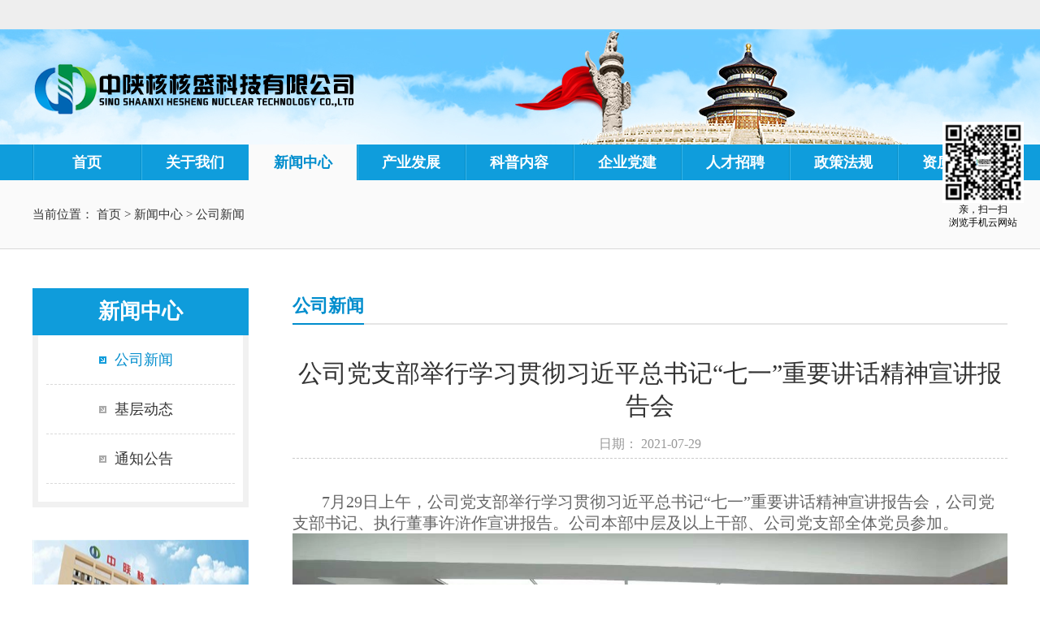

--- FILE ---
content_type: text/html;charset=utf-8
request_url: http://www.ssn-hs.com/news_view.aspx?typeid=5&id=645&fid=t2:5:2
body_size: 17174
content:
<!DOCTYPE HTML PUBLIC "-//W3C//DTD HTML 4.01 Transitional//EN" "http://www.w3c.org/TR/1999/REC-html401-19991224/loose.dtd">


<html lang="zh-cn" xmlns="http://www.w3.org/1999/xhtml">
<head><title>
	公司党支部举行学习贯彻习近平总书记“七一”重要讲话精神宣讲报告会 - 中陕核核盛科技有限公司
</title><meta name="keywords" content="公司党支部举行学习贯彻习近平总书记“七一”重要讲话精神宣讲报告会,中陕核核盛科技有限公司"/><meta name="description" content="7月29日上午，公司党支部举行学习贯彻习近平总书记“七一”重要讲话精神宣讲报告会，公司党支部书记、执行董事许浒作宣讲报告。公司本部中层及以上干部、公司党支部全体党员参加。宣讲报告会上，许浒围绕深入领会“习近平总书记‘七一’重要讲话的重大意义”“全面建成小康社会的历史性成就”“党的光辉历程和所取得的四个..."/><meta name="mobile-agent" content="url=http://m.ssn-hs.com/m/news_view.aspx?typeid=5&id=645&fid=t2:5:2" /><meta name="applicable-device" content="pc"><meta name="renderer" content="webkit" /><meta content="text/html; charset=utf-8" http-equiv="Content-Type" /><link id="css__news_view" rel="stylesheet" type="text/css" href="https://0.rc.xiniu.com/g1/M00/3D/C9/CgAGS12MGlOAMEAeAABYwZo98V0014.css?d=20181121144535" /><link rel="bookmark" href="https://0.rc.xiniu.com/g2/M00/0C/BD/CgAGfFwjOBiACX0-AABBvaGQOaQ180.jpg" /><link rel="shortcut icon" href="https://0.rc.xiniu.com/g2/M00/0C/BD/CgAGfFwjOBiACX0-AABBvaGQOaQ180.jpg" />
	
	<script type="text/javascript">var _jtime=new Date();function jqload(){window.jLoad=new Date()-_jtime;}function jqerror(){window.jLoad=-1;}</script>
    <script type="text/javascript" src="https://1.rc.xiniu.com/js/jq/jqueryV173.js" onload="jqload()" onerror="jqerror()" id="jquery"></script>
	<script type="text/javascript" src="https://1.rc.xiniu.com/js/pb/2/Public.js"></script>	
	<script type="text/javascript" src="https://1.rc.xiniu.com/js/tl/swfobject_modified.js"></script>
	<script type="text/javascript" src="https://1.rc.xiniu.com/js/tl/swfobject.js"></script>
	 
</head>
<body class="news_view_body">
<form method="get" id="form1" name="form1" NavigateId="2" data-pid="021821821801452142142090144203214014501982102080" data-mid="020801452142142090144203214014501982102080">
<div class="aspNetHidden">
<input type="hidden" name="__VIEWSTATE" id="__VIEWSTATE" value="" />
</div>

  
  
        <div id="ea_h">
          
            <div class="top">
                <div class="t_t">

<div class="t_top_wrap">
<div class="t_top">

                    <div id="t_name" class="t_name">
                        <span name="_t_name1|">中陕核核盛科技有限公司</span>
                        
                    </div>


                    <div id="t_sc" class="t_sc">
                        <span class="t_sc1"><a onClick="return setHomepage();">
                            <span name="_t_sc1">设为首页</span>
                        </a></span>
                        <span class="t_sc2"><a href="about.aspx?FId=n1:1:1" target="_blank">
                            <span name="_t_sc3">协会邮箱</span>
                        </a></span>
                        <span class="t_sc3"><a onclick="javascript:addfavor();" title="加入收藏" href="javascript:void(0)">
                            <span name="_t_sc2">加入收藏</span>
                        </a></span>
                        <span class="t_sc4"><a href="contact.aspx?FId=n7:7:7" target="_blank">
                            <span name="_t_sc4">联系我们</span>
                        </a></span>
                        <span class="t_sc5"><a href="feedback.aspx?FId=n9:9:8" target="_blank">
                            <span name="_t_sc5">在线留言</span>
                        </a></span>
                        
                    </div>
        <script type="text/javascript">
    function addfavor() {
        var title = window.parent.document.title;
        var url = window.parent.location;
        if (confirm("网站名称：" + title + "\n网址：" + url + "\n确定添加收藏?")) {
            var ua = navigator.userAgent.toLowerCase();
            if (ua.indexOf("msie 8") > -1) {
                external.AddToFavoritesBar(url, title, ''); //IE8
            } else {
                try {
                    window.external.addFavorite(url, title);
                } catch (e) {
                    try {
                        window.sidebar.addPanel(title, url, ""); //firefox
                    } catch (e) {
                        alert("浏览器出错了o(︶︿︶)o 唉...，请使用Ctrl+D进行添加吧。");
                    }
                }
            }
        }
        return false;
    }
</script>


<div class="hger">
    <span>关注微信</span>
    <img src="https://0.rc.xiniu.com/g2/M00/03/40/CgAGe1wkinCAFUUCAAAdvVopWWk195.png?d=20181113155510">
</div>

</div>
</div>


<div class="t_bottom_wrap">
<div class="t_bottom">

                    <div id="t_search" class="t_search">
                        <table cellspacing="0" cellpadding="0"  border="0"><tr>
<td>
<input name="ShoveWebControl_Search12$tbSearch" type="text" value="请输入搜索关键字！" id="ShoveWebControl_Search12_tbSearch" class="t_search_text" DefaultText="请输入搜索关键字！" onmousedown="if(this.value == &#39;请输入搜索关键字！&#39;){this.value = &#39;&#39;;}" onkeyup="ShoveEIMS3_OnKeyPress(event, &#39;img_ShoveWebControl_Search12&#39;)" onkeydown="ShoveEIMS3_OnKeyDown(event)" onblur="if(this.value == &#39;&#39; || this.value == &#39;请输入搜索关键字！&#39;){this.value = &#39;请输入搜索关键字！&#39;;}" /></td>
<td><img id="img_ShoveWebControl_Search12" border="0" src="https://1.rc.xiniu.com/rc/Heads/26789/images/ihpsp1_t_search_rbnt.png" alt="中陕核核盛科技有限公司" LevelOneType="2" onclick="ShoveEIMS3_Transf(this,'search.aspx','ShoveWebControl_Search12_tbSearch','ShoveWebControl_Search12', true)" style="cursor:pointer;" /></td>
</tr></table>
<script type='text/javascript'>document.getElementById("ShoveWebControl_Search12_tbSearch").onkeydown=function(event){ var e=event || window.Event; if(e.keyCode==13){ e.returnValue = false;if(e.preventDefault){ e.preventDefault(); }}}</script>

                        
                    </div>


                    <div id="t_logo" class="t_logo"> 
                        
                        <div id="ea_l"><h1><a href="/" target="_self"><img alt="中陕核核盛科技有限公司" src="https://0.rc.xiniu.com/g3/M00/41/13/CgAH516iUMeAeSspAAA4HIjlddQ580.png" /></a></h1></div>
                         
                        
                    </div>

</div>
</div>

</div>

                <div id="ea_n">

                    <div id="xn_n_14_wrap" class="xn_n_14_wrap">
                        
                        <div class="xn_n_14_wrap_main">
                            <ul id="xn_n_14_VMenu1" class="type1Ul type1Ul_n000">
<li id="type1Li_n0" level=0 index=0 class="xn_n_14_wrap_menu1"><a href="/" target="_self" >首页</a></li>
<li id="type1Li_n4" level=0 data_id="4" type="n" index=1 class="xn_n_14_wrap_menu1">
<a href="javascript:;" rel="nofollow" target="_self"><span name="xn_n_14_VMenu11465178373|T_Navigates|Id|4|Name">关于我们</span></a><ul id="type1Ul_t401" style="display:none" class="type1Ul type1Ul_t401">
<li id="type1Li_t401_1" data_id="4_138" class="xn_n_14_wrap_menu2" type="t" index=1 level=1><a href="case_view.aspx?TypeId=138&Id=455&FId=t4:138:4" target="_self"><span name="xn_n_14_VMenu1646065379|T_NewsTypes|Id|138|Name">公司简介</span></a>
</li>
<li id="type1Li_t401_2" data_id="4_139" class="xn_n_14_wrap_menu2" type="t" index=2 level=1><a href="case_view.aspx?TypeId=139&Id=405&FId=t4:139:4" target="_self"><span name="xn_n_14_VMenu175460111|T_NewsTypes|Id|139|Name">组织架构</span></a>
</li>
<li id="type1Li_t401_3" data_id="4_142" class="xn_n_14_wrap_menu2" type="t" index=3 level=1><a href="case_view.aspx?TypeId=142&Id=406&FId=t4:142:4" target="_self"><span name="xn_n_14_VMenu1476082228|T_NewsTypes|Id|142|Name">领导班子</span></a>
</li>
<li id="type1Li_t401_4" data_id="4_145" class="xn_n_14_wrap_menu2" type="t" index=4 level=1><a href="case_view.aspx?TypeId=143&Id=461&FId=t4:145:4" target="_self"><span name="xn_n_14_VMenu11672453781|T_NewsTypes|Id|145|Name">企业文化</span></a>
</li>
</ul>
</li>
<li id="type1Li_n2" level=0 data_id="2" type="n" index=2 class="xn_n_14_wrap_menu1">
<a href="javascript:;" rel="nofollow" target="_self"><span name="xn_n_14_VMenu11668121691|T_Navigates|Id|2|Name">新闻中心</span></a><ul id="type1Ul_t201" style="display:none" class="type1Ul type1Ul_t201">
<li id="type1Li_t201_1" data_id="2_5" class="xn_n_14_wrap_menu2" type="t" index=1 level=1><a href="news.aspx?TypeId=5&FId=t2:5:2" target="_self"><span name="xn_n_14_VMenu11410229278|T_NewsTypes|Id|5|Name">公司新闻</span></a>
</li>
<li id="type1Li_t201_2" data_id="2_170" class="xn_n_14_wrap_menu2" type="t" index=2 level=1><a href="news.aspx?TypeId=170&FId=t2:170:2" target="_self"><span name="xn_n_14_VMenu1705322514|T_NewsTypes|Id|170|Name">基层动态</span></a>
</li>
<li id="type1Li_t201_3" data_id="2_28" class="xn_n_14_wrap_menu2" type="t" index=3 level=1><a href="news.aspx?TypeId=28&FId=t2:28:2" target="_self"><span name="xn_n_14_VMenu11710243508|T_NewsTypes|Id|28|Name">通知公告</span></a>
</li>
</ul>
</li>
<li id="type1Li_n3" level=0 data_id="3" type="n" index=3 class="xn_n_14_wrap_menu1">
<a href="javascript:;" rel="nofollow" target="_self"><span name="xn_n_14_VMenu11623192302|T_Navigates|Id|3|Name">产业发展</span></a><ul id="type1Ul_t301" style="display:none" class="type1Ul type1Ul_t301">
<li id="type1Li_t301_1" data_id="3_68" class="xn_n_14_wrap_menu2" type="t" index=1 level=1><a href="products.aspx?TypeId=68&FId=t3:68:3" target="_self"><span name="xn_n_14_VMenu11333868194|T_ProductTypes|Id|68|Name">辐照技术应用产业板块</span></a>
</li>
<li id="type1Li_t301_2" data_id="3_69" class="xn_n_14_wrap_menu2" type="t" index=2 level=1><a href="products.aspx?TypeId=69&FId=t3:69:3" target="_self"><span name="xn_n_14_VMenu12137397095|T_ProductTypes|Id|69|Name">辐射安全与防护产业板块</span></a>
</li>
<li id="type1Li_t301_3" data_id="3_70" class="xn_n_14_wrap_menu2" type="t" index=3 level=1><a href="products.aspx?TypeId=70&FId=t3:70:3" target="_self"><span name="xn_n_14_VMenu1869474272|T_ProductTypes|Id|70|Name">同位素药物产业板块</span></a>
</li>
<li id="type1Li_t301_4" data_id="3_71" class="xn_n_14_wrap_menu2" type="t" index=4 level=1><a href="products.aspx?TypeId=71&FId=t3:71:3" target="_self"><span name="xn_n_14_VMenu11373527274|T_ProductTypes|Id|71|Name">核技术设备开发（运营）产业-涉核医疗装备板块</span></a>
</li>
</ul>
</li>
<li id="type1Li_n8" level=0 data_id="8" type="n" index=4 class="xn_n_14_wrap_menu1">
<a href="javascript:;" rel="nofollow" target="_self"><span name="xn_n_14_VMenu1126694541|T_Navigates|Id|8|Name">科普内容</span></a><ul id="type1Ul_t801" style="display:none" class="type1Ul type1Ul_t801">
<li id="type1Li_t801_1" data_id="8_162" class="xn_n_14_wrap_menu2" type="t" index=1 level=1><a href="sv.aspx?TypeId=162&FId=t8:162:8" target="_self"><span name="xn_n_14_VMenu123761134|T_NewsTypes|Id|162|Name">科普</span></a>
</li>
</ul>
</li>
<li id="type1Li_n26" level=0 data_id="26" type="n" index=5 class="xn_n_14_wrap_menu1">
<a href="javascript:;" rel="nofollow" target="_self"><span name="xn_n_14_VMenu11756394408|T_Navigates|Id|26|Name">企业党建</span></a><ul id="type1Ul_t2601" style="display:none" class="type1Ul type1Ul_t2601">
<li id="type1Li_t2601_1" data_id="26_154" class="xn_n_14_wrap_menu2" type="t" index=1 level=1><a href="teachers.aspx?TypeId=154&FId=t26:154:26" rel="nofollow" target="_self"><span name="xn_n_14_VMenu1547164331|T_NewsTypes|Id|154|Name">党建工作</span></a>
</li>
</ul>
</li>
<li id="type1Li_n6" level=0 data_id="6" type="n" index=6 class="xn_n_14_wrap_menu1">
<a href="javascript:;" rel="nofollow" target="_self"><span name="xn_n_14_VMenu12053228686|T_Navigates|Id|6|Name">人才招聘</span></a><ul id="type1Ul_t601" style="display:none" class="type1Ul type1Ul_t601">
<li id="type1Li_t601_1" data_id="6_173" class="xn_n_14_wrap_menu2" type="t" index=1 level=1><a href="recruitment.aspx?TypeId=173&FId=t6:173:6" rel="nofollow" target="_self"><span name="xn_n_14_VMenu12113574904|T_NewsTypes|Id|173|Name">杨凌核盛辐照技术有限公司招聘简章</span></a>
</li>
</ul>
<ul id="type1Ul_n661" style="display:none" class="type1Ul type1Ul_n661">
<li id="type1Li_n11" class="xn_n_14_wrap_menu2" type="n" data_id="11" index=1 level=1><a href="job.aspx?FId=n11:11:6" rel="nofollow" target="_self"><span name="xn_n_14_VMenu1363699689|T_Navigates|Id|11|Name">招聘职位</span></a>
<ul id="type1Ul_t1102" style="display:none" class="type1Ul type1Ul_t1102">
<li id="type1Li_t1102_1" data_id="11_4" class="xn_n_14_wrap_menu3" type="t" index=1 level=2><a href="job.aspx?FId=t11:4:6&TypeId=4" rel="nofollow" target="_self"><span name="xn_n_14_VMenu11632418000|T_JobTypes|Id|4|Name">中陕核核盛科技有限公司招聘简章</span></a>
<ul id="type1Ul_t1143" style="display:none" class="type1Ul type1Ul_t1143">
<li id="type1Li_t1143_1" data_id="11_6" class="xn_n_14_wrap_menu4" type="t" index=1 level=3><a href="job.aspx?FId=t11:6:6&TypeId=6" rel="nofollow" target="_self"><span name="xn_n_14_VMenu1178296329|T_JobTypes|Id|6|Name">杨凌核盛辐照技术有限公司招聘简章</span></a>
</li>
</ul>
</li>
</ul>
</li>
</ul>
</li>
<li id="type1Li_n14" level=0 data_id="14" type="n" index=7 class="xn_n_14_wrap_menu1">
<a href="javascript:;" rel="nofollow" target="_self"><span name="xn_n_14_VMenu11168840740|T_Navigates|Id|14|Name">政策法规</span></a><ul id="type1Ul_t1401" style="display:none" class="type1Ul type1Ul_t1401">
<li id="type1Li_t1401_1" data_id="14_11" class="xn_n_14_wrap_menu2" type="t" index=1 level=1><a href="down.aspx?TypeId=11&FId=t14:11:14" rel="nofollow" target="_self"><span name="xn_n_14_VMenu1770182498|T_FileTypes|Id|11|Name">政策法规</span></a>
</li>
</ul>
</li>
<li id="type1Li_n19" level=0 data_id="19" type="n" index=8 class="xn_n_14_wrap_menu1">
<a href="javascript:;" rel="nofollow" target="_self"><span name="xn_n_14_VMenu11859509858|T_Navigates|Id|19|Name">资质荣誉</span></a><ul id="type1Ul_t1901" style="display:none" class="type1Ul type1Ul_t1901">
<li id="type1Li_t1901_1" data_id="19_21" class="xn_n_14_wrap_menu2" type="t" index=1 level=1><a href="clients.aspx?TypeId=21&FId=t19:21:19" rel="nofollow" target="_self"><span name="xn_n_14_VMenu11117945320|T_NewsTypes|Id|21|Name">相关资质</span></a>
</li>
<li id="type1Li_t1901_2" data_id="19_166" class="xn_n_14_wrap_menu2" type="t" index=2 level=1><a href="clients.aspx?TypeId=166&FId=t19:166:19" rel="nofollow" target="_self"><span name="xn_n_14_VMenu11342115245|T_NewsTypes|Id|166|Name">获得荣誉</span></a>
</li>
</ul>
</li>
</ul>
<script type="text/javascript">var xn_n_14_VMenu1={normal:{class1:'xn_n_14_wrap_menu1',class2:'xn_n_14_wrap_menu2',class3:'xn_n_14_wrap_menu3',class4:'xn_n_14_wrap_menu4',class5:'xn_n_14_wrap_menu5',class6:'xn_n_14_wrap_menu6'},visited:{class1:'xn_n_14_wrap_menu1_2',class2:'xn_n_14_wrap_menu2_2',class3:'xn_n_14_wrap_menu3_2',class4:'xn_n_14_wrap_menu4_2',class5:'xn_n_14_wrap_menu5_2',class6:'xn_n_14_wrap_menu6_2',class6:'xn_n_14_wrap_menu6_2'},home:{defaultClass:'xn_n_14_wrap_menu1',visitedClass:'xn_n_14_wrap_menu1_2'},content:{defaultClass:'',visitedClass:'',focusClass:''},focus:{class1:'xn_n_14_wrap_menu1_cur',class2:'xn_n_14_wrap_menu2_cur',class3:'xn_n_14_wrap_menu3_cur',class4:'xn_n_14_wrap_menu4_cur',class5:'xn_n_14_wrap_menu5_cur',class6:'xn_n_14_wrap_menu6_cur'},beforeTag:{packUpClass:'',packDownClass:''},expendEffect:1,aniEffect:3,fIdParam:'FId',topUlId:'xn_n_14_VMenu1',homeLiId:'type1Li_n0'};xn_n_14_VMenu1.menu=new BaseControlMenu();xn_n_14_VMenu1.menu.Init('xn_n_14_VMenu1',xn_n_14_VMenu1);xn_n_14_VMenu1.menu.InitMenu('type1Ul_n000',xn_n_14_VMenu1);</script>
                        </div>
                        
                        
                    </div>

                </div>
                
            </div>
        </div>
        
        <div id="ea_ba">

  
        </div>
        
  
        <div id="ea_c">
            <div class="n_main">
                <div class="n_content">

                            <div id="n_content_right_name_r" class="n_content_right_name_r"> 
                                <ul>
                                    <li><span class="n_r_wz1">
                                        
                                        <span name="_n_r_wz1">当前位置：</span>
                                        
                                    </span><span class="n_r_wz2">
                                        <a href="/">
                                            <span name="_n_r_wz2">首页</span>
                                            </a>
                                    </span><span class="n_r_wz3">></span>
                                   <span class="n_r_wz4">
                                            <span id='ShoveWebControl_Text_news'><a href="news.aspx?fid=n2:2:2" target="_self">新闻中心</a></span>
                                        </span>
                                        <span class="n_r_wz5">></span>
                                        <span class="n_r_wz6">
                                            <a href="news.aspx?TypeId=5&FId=t2:5:2" class="curr1">公司新闻</a>
                                        </span>
                                    </li>
                                    <li>
                                        <img src="https://1.rc.xiniu.com/rc/Contents/26799/Images/icpsp1_n_right_wz.png" alt="" />
                                    </li>
                                </ul>
    
                            </div>
 
                    <div class="n_content_left">

                        <div id="n_content_left_t" class="n_content_left_t">
                            <span class="n_content_left_t1">
                                <span id='ShoveWebControl_Text33'>新闻中心</span>
                            </span><span class="n_content_left_t2">
                                
                                <span name="_nleft_n_name1">News</span>
                                
                            </span>
    
                        </div>
 

                        <div id="n_content_left_cnt" class="n_content_left_cnt">
                            <ul id="ShoveWebControl_VMenu2" class="left_typeUl left_typeUl_n000" style="display:none">
<ul id="left_typeUl_t200" class="left_typeUl left_typeUl_t200">
<li id="left_typeLi_t200_1" data_id="2_5" class="left_menu1" type="t" index=1 level=0><a href="news.aspx?TypeId=5&FId=t2:5:2" target="_self"><span name="ShoveWebControl_VMenu2992420056|T_NewsTypes|Id|5|Name">公司新闻</span></a>
</li>
<li id="left_typeLi_t200_2" data_id="2_170" class="left_menu1" type="t" index=2 level=0><a href="news.aspx?TypeId=170&FId=t2:170:2" target="_self"><span name="ShoveWebControl_VMenu21319406878|T_NewsTypes|Id|170|Name">基层动态</span></a>
</li>
<li id="left_typeLi_t200_3" data_id="2_28" class="left_menu1" type="t" index=3 level=0><a href="news.aspx?TypeId=28&FId=t2:28:2" target="_self"><span name="ShoveWebControl_VMenu295686562|T_NewsTypes|Id|28|Name">通知公告</span></a>
</li>
</ul>
</ul>
<script type="text/javascript">var ShoveWebControl_VMenu2={normal:{class1:'left_menu1',class2:'left_menu2',class3:'left_menu3',class4:'left_menu4',class5:'left_menu5',class6:'left_menu6'},visited:{class1:'left_menu1_2',class2:'left_menu2_2',class3:'left_menu3_2',class4:'left_menu4_2',class5:'left_menu5_2',class6:'left_menu6_2',class6:'left_menu6_2'},home:{defaultClass:'nav_menu1',visitedClass:'nav_menu1_2'},content:{defaultClass:'',visitedClass:'',focusClass:''},focus:{class1:'left_menu1_cur',class2:'left_menu2_cur',class3:'left_menu3_cur',class4:'left_menu4_cur',class5:'left_menu5_cur',class6:'left_menu6_cur'},beforeTag:{packUpClass:'',packDownClass:''},expendEffect:1,aniEffect:2,fIdParam:'FId',topUlId:'ShoveWebControl_VMenu2'};ShoveWebControl_VMenu2.menu=new BaseControlMenu();ShoveWebControl_VMenu2.menu.Init('ShoveWebControl_VMenu2',ShoveWebControl_VMenu2);;</script>
    
                        </div>
 
                      
                               
                        <div class="content_left_foot01">
                            <a href="#"></a>
                        </div>
                    
                      

            <div id="xn_m_2_wrap" class="xn_m_2_wrap" NewMarket="true">
                
                        <script type="text/javascript"> $(function(){ marketing2('top','right','50px','5px'); $("#xn_m_2_warp").css("display","block"); }) </script>
                    
                
                <div class="xn_m_2_head"><div class="close" id="xn_m_2_close">X</div></div>
                <div class="xn_m_2_cent" id="xn_m_2_cent">
                    <div class="xn_m_2_markrt_qq xn_m_2_mbox">
                        <div class="xn_m_2_orderId">
                            <span id='xn_m_2_order1'>1</span>
                        </div>
                        <h4><span id='xn_m_2_Text1'>QQ设置</span></h4>
                        <ul class="xn_m_2_qq_ul">
                            
                                    <li class="xn_m_2_qq_li">
                                        <a rel="nofollow" target='_blank' href='http://wpa.qq.com/msgrd?v=3&uin=陕西省长安区航天大道航天基地396号&site=qq&menu=yes'>                                           
                                            <span class="xn_m_2_qq_img"><img border='0' src='' alt='小丽' title='小丽'></span>
                                            <span class="xn_m_2_qq_author">小丽</span>
                                        </a>
                                    </li>
                                
                                    <li class="xn_m_2_qq_li">
                                        <a rel="nofollow" target='_blank' href='http://wpa.qq.com/msgrd?v=3&uin=1234567&site=qq&menu=yes'>                                           
                                            <span class="xn_m_2_qq_img"><img border='0' src='' alt='客服' title='客服'></span>
                                            <span class="xn_m_2_qq_author">客服</span>
                                        </a>
                                    </li>
                                
                        </ul>
                    </div>
                    <div class="xn_m_2_markrt_sky xn_m_2_mbox">
                        <div class="xn_m_2_orderId">
                            <span id='xn_m_2_order2'>3</span>
                        </div>
                        <h4><span id='xn_m_2_Text2'>SKYPE 设置</span></h4>
                        <ul class="xn_m_2_sky_ul">
                            
                                    <li class="xn_m_2_sky_li">
                                        <a href='skype:skypeAcc?call' onclick="return skypeCheck();">
                                            <span class="xn_m_2_sky_img"><img border='0' src='' alt='客户名称' title='客户名称'></span>
                                            <span class="xn_m_2_sky_author">客户名称</span>
                                        </a>
                                    </li>
                                
                        </ul>
                    </div>
                    <div class="xn_m_2_markrt_ali xn_m_2_mbox">
                        <div class="xn_m_2_orderId">
                            <span id='xn_m_2_order3'>4</span>
                        </div>
                        <h4><span id='xn_m_2_Text3'>阿里旺旺设置</span></h4>
                        <ul class="xn_m_2_ali_ul">
                            
                                    <li class="xn_m_2_ali_li">
                                        <a rel="nofollow" target="_blank" href='http://www.taobao.com/webww/ww.php?ver=3&touid=AliAcc&siteid=cntaobao&status=1&charset=utf-8'>
                                            <span class="xn_m_2_img"><img border='0' src='' alt='旺旺客服名称' title='旺旺客服名称'></span>
                                            <span class="xn_m_2_author">旺旺客服名称</span>
                                        </a>
                                    </li>
                                
                        </ul>
                    </div>
                    <div class="xn_m_2_telephone xn_m_2_mbox">
                        <div class="xn_m_2_orderId">
                            <span id='xn_m_2_order5'>5</span>
                        </div>
                        <h4><span id='xn_m_2_Text5'>电话号码管理</span></h4>
                        <ul class="xn_m_2_tel_ul">
                            
                                    <li class="xn_m_2_tel_li">                                        
                                        <div class="xn_m_2_tel_box">
                                            <span class="xn_m_2_tel_img"><img src='' alt="" /></span>
                                            <span class="xn_m_2_tel_tel">4006-971-972</span>
                                        </div> 
                                    </li>
                                
                        </ul>
                    </div>
                    <div class="xn_m_2_markrt_code xn_m_2_mbox">
                        <div class="xn_m_2_orderId">
                            <span id='xn_m_2_order4'>6</span>
                        </div>
                        <h4><span id='xn_m_2_Text4'>二维码管理</span></h4>
                        <ul class="xn_m_2_markrt_code_ul">
                            
                                    <li class="xn_m_2_markrt_code_li">                                        
                                        <div class="xn_m_2_code_box">
                                            <span class="xn_m_2_markrtimg"><img src='https://1.rc.xiniu.com/td/Private/NewsImgs/6355244012684500001469181369.jpg' alt="" /></span>
                                        </div> 
                                    </li>
                                
                        </ul>
                    </div>                    
                </div>
                <div class="xn_m_2_foot">返回顶部</div>
                <div class="xn_m_2_small_but" id="xn_m_2_small_but">展开</div>
                 </div>

                    </div>
                    <div class="n_content_right">
                        <div class="n_content_right_name">

                            <div id="n_content_right_name_l" class="n_content_right_name_l">
                                <span class="n_content_right_name_l1">
                                    
                                    <span name="16">News</span>
                                    
                                </span>                               
                                <span class="n_content_right_name_l2">
                                    
                                    <span name="typename1" class="typename1"> 
                                        <span id='ShoveWebControl_Text26'>公司新闻</span> 
                                    </span>   
                                              
                                </span>                
    
                            </div>
 
                        </div>
                        <div class="n_content_right_m">

<div id="news_view_head" class="news_view_head">
    <div class="news_view_title">
<h1>
        <span id='ShoveWebControl_Text2'>公司党支部举行学习贯彻习近平总书记“七一”重要讲话精神宣讲报告会</span>
</h1>
    </div>
    <div class="news_view_date">
        <span class="news_view_date1">日期：</span>
        <span id='ShoveWebControl_Text3'>2021-07-29</span>
    </div>
    <div class="news_view_click">
        <span class="news_view_date1">浏览次数:</span>
        <span id='ShoveWebControl_Text5'>70</span><script type='text/javascript'>var cvc=$('#ShoveWebControl_Text5');cvc.hide();AjaxMethod('Common','UpdateClickCount',{field:'ClickCount',nid:-1,tid:10010,id:645},function(data){cvc.text(data);cvc.show();});</script>
    </div>
	
</div>


<div id="news_view" class="news_view">
    <span id='ShoveWebControl_Text4'><p style="text-indent: 2em;"><span style="font-size: 20px;">7月29日上午，公司党支部举行学习贯彻习近平总书记“七一”重要讲话精神宣讲报告会，公司党支部书记、执行董事许浒作宣讲报告。公司本部中层及以上干部、公司党支部全体党员参加。</span></p><p style="text-align: center"><img data-imageid="8121" src="https://0.rc.xiniu.com/g4/M00/05/89/CgAG0mECl72ANj84AAIFUNoGfUY813.jpg" style="max-width:100%;" alt="公司党支部举行学习贯彻习近平总书记“七一”重要讲话精神宣讲报告会" title="公司党支部举行学习贯彻习近平总书记“七一”重要讲话精神宣讲报告会"/></p><p style="text-indent: 2em;"><span style="font-size: 20px;">宣讲报告会上，许浒围绕深入领会“习近平总书记‘七一’重要讲话的重大意义”“全面建成小康社会的历史性成就”“党的光辉历程和所取得的四个伟大成就”“伟大建党精神的深刻内涵和时代价值”“以史为鉴、开创未来‘九个必须’的根本要求”“习近平总书记代表党中央发出的伟大号召”等六个方面的内容，为大家作了深入阐述和系统讲解。报告主题鲜明，思想深刻，大家一致表示，听完报告后深受启发、很有收获，下一步将认真贯彻落实习近平总书记“七一”重要讲话精神，并以此为指引开展好各项工作。</span></p><p style="text-indent: 2em;"><span style="font-size: 20px;">会议强调，公司上下要进一步提高政治站位，深刻学习领悟习近平总书记“七一”重要讲话精神的重大意义和重要内涵；要在学懂弄通做实下功夫，切实把增强“四个意识”，坚定“四个自信”，做到“两个维护”，牢记“国之大者”，落实到具体行动上、体现到工作成效上；要深入领会建党百年的光辉历程和全面建成小康社会的历史性成就，充分汲取砥砺奋进的精神力量，牢牢把握以史为鉴、开创未来的根本要求，把“九个必须”不折不扣体现到各项工作之中；要大力弘扬伟大建党精神，更加自觉地传承、发扬党的光荣传统和优良作风，始终保持永不懈怠的精神状态和一往无前的奋斗姿态，只争朝夕、真抓实干，以争当时代弄潮儿的志向和气魄，奋力谱写核盛新时代追赶超越新篇章。</span></p><p style="text-indent: 2em;"><span style="font-size: 20px;">会议要求，公司上下要将学习宣传贯彻重要讲话精神与当前公司发展结合起来，与重点工作相贯通，与产业发展工作相贯通，采取切实有效措施，谋划好、落实好今年的各项重点工作任务，用工作成绩检验党史学习教育的实际成效，用不断取得的学习成果推动“十四五”各项工作开好局、起好步，确保公司各项任务圆满完成，奋力谱写发展新篇章，以优异的成绩庆祝建党100周年。</span></p><p><br/></p></span>
    <div class="news_view_cle1"></div>
    
</div>


<div id="news_view_sx" class="news_view_sx">
    
    <div id="EIMS_C_3_1_ShowInfo" style="COLOR: red"></div>
    <div id="EIMS_C_3_1_box_div">
        <span id="EIMS_C_3_1_Upli" class="EIMS_C_3_1_page">
            <a href="/news_view.aspx?typeid=5&id=650&fid=t2:5:2" id="EIMS_C_3_1_Up" title="坚守 | 一位河南籍杨凌核盛人的“大家”情怀">上一篇：<span id="EIMS_C_3_1_UpNew">坚守 | 一位河南籍杨凌核盛人的“大家”情怀</span></a></span><span id="EIMS_C_3_1_Downli" class="EIMS_C_3_1_page"><a href="/news_view.aspx?typeid=5&id=646&fid=t2:5:2" id="EIMS_C_3_1_Down" title="公司召开宣传工作专题会议">下一篇：<span id="EIMS_C_3_1_DownNew">公司召开宣传工作专题会议</span></a> 
        </span>
    </div>
    
    
    
</div>


                        <div id="xn_c_5_wrap" class="xn_c_5_wrap">
                            
                            <div class="xn_c_5_wbox">
                                <div class="xn_c_5_top">
                                        <span class="xn_c_5_eWrap">
                                        
                                        <span name="_xn_c_5_eName">Hot News</span>
                                        
                                        </span>
                                        <span class="xn_c_5_dashw">
                                        
                                        <span name="_xn_c_5_dash">/</span>
                                        
                                        </span>
                                        <span class="xn_c_5_cWrap">
                                        
                                        <span name="_xn_c_5_cName">热点新闻</span>
                                        
                                        </span>
                                </div>
                                <div class="xn_c_5_cocnt">
                                    
                                    <div class="xn_c_5_cocnbox">
                                    <div class="xn_c_5_cocntlft">
                                                <a title='核力赋能 共创未来 | 中陕核工业集团第六届科技大会核技术应用学术交流分论坛成功举办' href='news_view.aspx?TypeId=5&Id=828&Fid=t2:5:2' target="_blank">
                                                    <img  data-original='https://0.rc.xiniu.com/g5/M00/44/0E/CgAGbGjRBqqAJbDHAA908mnpgBY531.png' alt='核力赋能 共创未来 | 中陕核工业集团第六届科技大会核技术应用学术交流分论坛成功举办' title='核力赋能 共创未来 | 中陕核工业集团第六届科技大会核技术应用学术交流分论坛成功举办' />
                                                </a>
                                    </div>
                                    <div class="xn_c_5_cocntrit">
                                        <div class="xn_c_5_cocntrit_name">
                                                <a title='核力赋能 共创未来 | 中陕核工业集团第六届科技大会核技术应用学术交流分论坛成功举办' href='news_view.aspx?TypeId=5&Id=828&Fid=t2:5:2' target="_blank">
                                                核力赋能 共创未来 | 中陕核工业集团第六届科技大会核技术应用学术交流分论坛成功举办
                                                </a> 
                                        </div>
                                        <div class="xn_c_5_cocntrit_time">
                                                    <span class="xn_c_5_time1">
                                                    <span id='xn_c_5_Data_xn_c_5_Text1_0'>2025</span>
                                                    </span> 
                                                    <span class="xn_c_5_time2">-
                                                    </span> 
                                                    <span class="xn_c_5_time3">
                                                    <span id='xn_c_5_Data_xn_c_5_Text2_0'>09</span>
                                                    </span> 
                                                    <span class="xn_c_5_time4">-
                                                    </span> 
                                                    <span class="xn_c_5_time5">
                                                    <span id='xn_c_5_Data_xn_c_5_Text3_0'>22</span>
                                                    </span> 
                                        </div>
                                        <div class="xn_c_5_cocntrit_Click">
                                               <span class="xn_c_5_lb_Click1">
                                                      
                                                    <span name="_5_lb_Click1_t">点击次数:</span>
                                                      
                                                </span>
                                                 <span class="xn_c_5_lb_Click2">
                                                    71    
                                                 </span>
                                        </div>
                                        <div class="xn_c_5_cocntrit_cont" ej="edit_span">
                                            <span id='xn_c_5_Data_xn_c_5_Text4_0'>2025年9月19日，中陕核工业集团第六届科技大会核技术应用学术交流分论坛在西安顺利召开。论坛聚焦核技术领域的科技创新、成果转化与产业合作，特邀粤港澳大湾区国家技术创新中心专家李大庆、火箭军工程大学教授吕宁、中国工程物理研究院流体物理研究所加脉中心副主任李杰等多位权威专家作专题报告。中陕核集团党委委员、副总经理赵铜飞出席并主持会议。&#160;作为核技术应用领域的创新实践者，核盛科技深度参与本次论...</span>
                                        </div>
                                        <div class="xn_c_5_cocntrit_more">
                                            <a title='核力赋能 共创未来 | 中陕核工业集团第六届科技大会核技术应用学术交流分论坛成功举办' href='news_view.aspx?TypeId=5&Id=828&Fid=t2:5:2' target="_blank">More
                                            </a>
                                        </div>
                                    </div>
                                    </div>
                                    
                                    <div class="xn_c_5_cocnbox">
                                    <div class="xn_c_5_cocntlft">
                                                <a title='中陕核核盛科技有限公司 2025年度拟聘人员名单公示' href='news_view.aspx?TypeId=28&Id=827&Fid=t2:28:2' target="_blank">
                                                    <img  data-original='' alt='中陕核核盛科技有限公司 2025年度拟聘人员名单公示' title='中陕核核盛科技有限公司 2025年度拟聘人员名单公示' />
                                                </a>
                                    </div>
                                    <div class="xn_c_5_cocntrit">
                                        <div class="xn_c_5_cocntrit_name">
                                                <a title='中陕核核盛科技有限公司 2025年度拟聘人员名单公示' href='news_view.aspx?TypeId=28&Id=827&Fid=t2:28:2' target="_blank">
                                                中陕核核盛科技有限公司 2025年度拟聘人员名单公示
                                                </a> 
                                        </div>
                                        <div class="xn_c_5_cocntrit_time">
                                                    <span class="xn_c_5_time1">
                                                    <span id='xn_c_5_Data_xn_c_5_Text1_1'>2025</span>
                                                    </span> 
                                                    <span class="xn_c_5_time2">-
                                                    </span> 
                                                    <span class="xn_c_5_time3">
                                                    <span id='xn_c_5_Data_xn_c_5_Text2_1'>09</span>
                                                    </span> 
                                                    <span class="xn_c_5_time4">-
                                                    </span> 
                                                    <span class="xn_c_5_time5">
                                                    <span id='xn_c_5_Data_xn_c_5_Text3_1'>04</span>
                                                    </span> 
                                        </div>
                                        <div class="xn_c_5_cocntrit_Click">
                                               <span class="xn_c_5_lb_Click1">
                                                      
                                                    <span name="_5_lb_Click1_t">点击次数:</span>
                                                      
                                                </span>
                                                 <span class="xn_c_5_lb_Click2">
                                                    140    
                                                 </span>
                                        </div>
                                        <div class="xn_c_5_cocntrit_cont" ej="edit_span">
                                            <span id='xn_c_5_Data_xn_c_5_Text4_1'>根据《中陕核核盛科技有限公司2025年度招聘公告》规定和要求，现将我公司拟聘人员名单予以公示。在公示期内如有异议，请向有关部门反映。附件:拟聘人员公示名单6389258295469788145739168.doc公示时间：2025年9月4日—2025年9月8日监督电话：029-62818075</span>
                                        </div>
                                        <div class="xn_c_5_cocntrit_more">
                                            <a title='中陕核核盛科技有限公司 2025年度拟聘人员名单公示' href='news_view.aspx?TypeId=28&Id=827&Fid=t2:28:2' target="_blank">More
                                            </a>
                                        </div>
                                    </div>
                                    </div>
                                    
                                    <div class="xn_c_5_cocnbox">
                                    <div class="xn_c_5_cocntlft">
                                                <a title='中陕核核盛科技有限公司2025年度招聘公告' href='news_view.aspx?TypeId=28&Id=826&Fid=t2:28:2' target="_blank">
                                                    <img  data-original='' alt='中陕核核盛科技有限公司2025年度招聘公告' title='中陕核核盛科技有限公司2025年度招聘公告' />
                                                </a>
                                    </div>
                                    <div class="xn_c_5_cocntrit">
                                        <div class="xn_c_5_cocntrit_name">
                                                <a title='中陕核核盛科技有限公司2025年度招聘公告' href='news_view.aspx?TypeId=28&Id=826&Fid=t2:28:2' target="_blank">
                                                中陕核核盛科技有限公司2025年度招聘公告
                                                </a> 
                                        </div>
                                        <div class="xn_c_5_cocntrit_time">
                                                    <span class="xn_c_5_time1">
                                                    <span id='xn_c_5_Data_xn_c_5_Text1_2'>2025</span>
                                                    </span> 
                                                    <span class="xn_c_5_time2">-
                                                    </span> 
                                                    <span class="xn_c_5_time3">
                                                    <span id='xn_c_5_Data_xn_c_5_Text2_2'>08</span>
                                                    </span> 
                                                    <span class="xn_c_5_time4">-
                                                    </span> 
                                                    <span class="xn_c_5_time5">
                                                    <span id='xn_c_5_Data_xn_c_5_Text3_2'>27</span>
                                                    </span> 
                                        </div>
                                        <div class="xn_c_5_cocntrit_Click">
                                               <span class="xn_c_5_lb_Click1">
                                                      
                                                    <span name="_5_lb_Click1_t">点击次数:</span>
                                                      
                                                </span>
                                                 <span class="xn_c_5_lb_Click2">
                                                    151    
                                                 </span>
                                        </div>
                                        <div class="xn_c_5_cocntrit_cont" ej="edit_span">
                                            <span id='xn_c_5_Data_xn_c_5_Text4_2'>根据中陕核核盛科技有限公司发展需求，现面向社会公开招聘，有关事项公告如下：一、招聘岗位及人数见附件1二、招聘范围（一）社会招聘：面向社会招聘，同等条件下集团内部员工优先。（二）应届生招聘：国家计划内统一招收的全日制院校应届毕业生，重点院校应届毕业生优先。三、招聘流程（一）个人报名应聘者下载《应聘人员登记表》（见附件2）并如实填写。并将《应聘人员登记表》和本人学历学位证书和相关证件扫描件发送至报名邮...</span>
                                        </div>
                                        <div class="xn_c_5_cocntrit_more">
                                            <a title='中陕核核盛科技有限公司2025年度招聘公告' href='news_view.aspx?TypeId=28&Id=826&Fid=t2:28:2' target="_blank">More
                                            </a>
                                        </div>
                                    </div>
                                    </div>
                                    
                                    <div class="xn_c_5_cocnbox">
                                    <div class="xn_c_5_cocntlft">
                                                <a title='共筑防线 共探蓝海--核盛科技与迈特思科技开展合作交流' href='news_view.aspx?TypeId=5&Id=825&Fid=t2:5:2' target="_blank">
                                                    <img  data-original='https://0.rc.xiniu.com/g5/M00/40/3B/CgAGbGiSq0mACmLXAAJwnBc_6r4381.jpg' alt='共筑防线 共探蓝海--核盛科技与迈特思科技开展合作交流' title='共筑防线 共探蓝海--核盛科技与迈特思科技开展合作交流' />
                                                </a>
                                    </div>
                                    <div class="xn_c_5_cocntrit">
                                        <div class="xn_c_5_cocntrit_name">
                                                <a title='共筑防线 共探蓝海--核盛科技与迈特思科技开展合作交流' href='news_view.aspx?TypeId=5&Id=825&Fid=t2:5:2' target="_blank">
                                                共筑防线 共探蓝海--核盛科技与迈特思科技开展合作交流
                                                </a> 
                                        </div>
                                        <div class="xn_c_5_cocntrit_time">
                                                    <span class="xn_c_5_time1">
                                                    <span id='xn_c_5_Data_xn_c_5_Text1_3'>2025</span>
                                                    </span> 
                                                    <span class="xn_c_5_time2">-
                                                    </span> 
                                                    <span class="xn_c_5_time3">
                                                    <span id='xn_c_5_Data_xn_c_5_Text2_3'>07</span>
                                                    </span> 
                                                    <span class="xn_c_5_time4">-
                                                    </span> 
                                                    <span class="xn_c_5_time5">
                                                    <span id='xn_c_5_Data_xn_c_5_Text3_3'>14</span>
                                                    </span> 
                                        </div>
                                        <div class="xn_c_5_cocntrit_Click">
                                               <span class="xn_c_5_lb_Click1">
                                                      
                                                    <span name="_5_lb_Click1_t">点击次数:</span>
                                                      
                                                </span>
                                                 <span class="xn_c_5_lb_Click2">
                                                    96    
                                                 </span>
                                        </div>
                                        <div class="xn_c_5_cocntrit_cont" ej="edit_span">
                                            <span id='xn_c_5_Data_xn_c_5_Text4_3'>7月11日，核盛科技举办与西安迈特思科技有限公司专项合作交流研讨会。会上，双方围绕放射性核素萃取分离材料与柔性辐射防护材料领域展开深入研讨，旨在整合双方资源优势，抢占核技术应用产业高地，合力开拓市场新蓝海。核盛科技执行董事张鹏、总经理王靛，迈特思科技董事长梁树雄、总经理王伟、首席科学家兼研发中心主任晏敏皓及双方企业相关负责人出席会议。&#160; &#160; 迈特思科技在放射性核素萃取分离材料、...</span>
                                        </div>
                                        <div class="xn_c_5_cocntrit_more">
                                            <a title='共筑防线 共探蓝海--核盛科技与迈特思科技开展合作交流' href='news_view.aspx?TypeId=5&Id=825&Fid=t2:5:2' target="_blank">More
                                            </a>
                                        </div>
                                    </div>
                                    </div>
                                    
                                    <div class="xn_c_5_cocnbox">
                                    <div class="xn_c_5_cocntlft">
                                                <a title='核盛科技与中核承影开展合作交流' href='news_view.aspx?TypeId=5&Id=820&Fid=t2:5:2' target="_blank">
                                                    <img  data-original='https://0.rc.xiniu.com/g5/M00/40/3B/CgAGbGiSq1eAHBvsAALm4XZimiw933.jpg' alt='核盛科技与中核承影开展合作交流' title='核盛科技与中核承影开展合作交流' />
                                                </a>
                                    </div>
                                    <div class="xn_c_5_cocntrit">
                                        <div class="xn_c_5_cocntrit_name">
                                                <a title='核盛科技与中核承影开展合作交流' href='news_view.aspx?TypeId=5&Id=820&Fid=t2:5:2' target="_blank">
                                                核盛科技与中核承影开展合作交流
                                                </a> 
                                        </div>
                                        <div class="xn_c_5_cocntrit_time">
                                                    <span class="xn_c_5_time1">
                                                    <span id='xn_c_5_Data_xn_c_5_Text1_4'>2025</span>
                                                    </span> 
                                                    <span class="xn_c_5_time2">-
                                                    </span> 
                                                    <span class="xn_c_5_time3">
                                                    <span id='xn_c_5_Data_xn_c_5_Text2_4'>06</span>
                                                    </span> 
                                                    <span class="xn_c_5_time4">-
                                                    </span> 
                                                    <span class="xn_c_5_time5">
                                                    <span id='xn_c_5_Data_xn_c_5_Text3_4'>24</span>
                                                    </span> 
                                        </div>
                                        <div class="xn_c_5_cocntrit_Click">
                                               <span class="xn_c_5_lb_Click1">
                                                      
                                                    <span name="_5_lb_Click1_t">点击次数:</span>
                                                      
                                                </span>
                                                 <span class="xn_c_5_lb_Click2">
                                                    90    
                                                 </span>
                                        </div>
                                        <div class="xn_c_5_cocntrit_cont" ej="edit_span">
                                            <span id='xn_c_5_Data_xn_c_5_Text4_4'>6月19日，中核承影（西安）医疗设备有限公司（以下简称“中核承影”）总经理陈淬率队到核盛科技就深化业务协同、推进核医疗装备领域战略合作举行交流座谈。核盛科技执行董事张鹏、总经理王靛、副总经理王萍参加座谈。王靛对陈淬一行表示热烈欢迎，并详细介绍了核盛科技的发展历程、业务方向和公司未来的发展规划。他表示中核承影作为伽玛射束立体定向放射治疗装备领域的行业引领者，双方已具备坚实的合作基础，未来发展空间广阔...</span>
                                        </div>
                                        <div class="xn_c_5_cocntrit_more">
                                            <a title='核盛科技与中核承影开展合作交流' href='news_view.aspx?TypeId=5&Id=820&Fid=t2:5:2' target="_blank">More
                                            </a>
                                        </div>
                                    </div>
                                    </div>
                                    
                                    <div class="xn_c_5_cocnbox">
                                    <div class="xn_c_5_cocntlft">
                                                <a title='集团公司党委委员、副总经理赵铜飞赴核盛科技调研指导工作' href='news_view.aspx?TypeId=5&Id=821&Fid=t2:5:2' target="_blank">
                                                    <img  data-original='https://0.rc.xiniu.com/g5/M00/40/3B/CgAGbGiSq2SAKUJCAAGEpJtLqRw772.jpg' alt='集团公司党委委员、副总经理赵铜飞赴核盛科技调研指导工作' title='集团公司党委委员、副总经理赵铜飞赴核盛科技调研指导工作' />
                                                </a>
                                    </div>
                                    <div class="xn_c_5_cocntrit">
                                        <div class="xn_c_5_cocntrit_name">
                                                <a title='集团公司党委委员、副总经理赵铜飞赴核盛科技调研指导工作' href='news_view.aspx?TypeId=5&Id=821&Fid=t2:5:2' target="_blank">
                                                集团公司党委委员、副总经理赵铜飞赴核盛科技调研指导工作
                                                </a> 
                                        </div>
                                        <div class="xn_c_5_cocntrit_time">
                                                    <span class="xn_c_5_time1">
                                                    <span id='xn_c_5_Data_xn_c_5_Text1_5'>2025</span>
                                                    </span> 
                                                    <span class="xn_c_5_time2">-
                                                    </span> 
                                                    <span class="xn_c_5_time3">
                                                    <span id='xn_c_5_Data_xn_c_5_Text2_5'>06</span>
                                                    </span> 
                                                    <span class="xn_c_5_time4">-
                                                    </span> 
                                                    <span class="xn_c_5_time5">
                                                    <span id='xn_c_5_Data_xn_c_5_Text3_5'>23</span>
                                                    </span> 
                                        </div>
                                        <div class="xn_c_5_cocntrit_Click">
                                               <span class="xn_c_5_lb_Click1">
                                                      
                                                    <span name="_5_lb_Click1_t">点击次数:</span>
                                                      
                                                </span>
                                                 <span class="xn_c_5_lb_Click2">
                                                    102    
                                                 </span>
                                        </div>
                                        <div class="xn_c_5_cocntrit_cont" ej="edit_span">
                                            <span id='xn_c_5_Data_xn_c_5_Text4_5'>为深入贯彻落实集团年度战略部署，扎实推进重点工作落地落实，6月11日，集团公司党委委员、副总经理赵铜飞前往中国西部科技创新港主持召开重点工作调研会议。集团公司科技信息与核技术应用部部长赵磊陪同调研，中陕核核技术应用板块相关权属企业领导班子成员参加会议并汇报重点工作。本次调研的主要目的是让经理层深入了解基层单位对集团战略规划和年度重点任务的执行情况，及时发现差距、解决问题。同时，聚焦基层单位在改革发...</span>
                                        </div>
                                        <div class="xn_c_5_cocntrit_more">
                                            <a title='集团公司党委委员、副总经理赵铜飞赴核盛科技调研指导工作' href='news_view.aspx?TypeId=5&Id=821&Fid=t2:5:2' target="_blank">More
                                            </a>
                                        </div>
                                    </div>
                                    </div>
                                    
                                    <div class="xn_c_5_cocnbox">
                                    <div class="xn_c_5_cocntlft">
                                                <a title='核盛科技受邀参加新医保《指南》VS伽玛刀临床应用研讨会' href='news_view.aspx?TypeId=5&Id=819&Fid=t2:5:2' target="_blank">
                                                    <img  data-original='https://0.rc.xiniu.com/g5/M00/40/3B/CgAGbGiSq3eAHPhZAAGMh83ZkeM206.jpg' alt='核盛科技受邀参加新医保《指南》VS伽玛刀临床应用研讨会' title='核盛科技受邀参加新医保《指南》VS伽玛刀临床应用研讨会' />
                                                </a>
                                    </div>
                                    <div class="xn_c_5_cocntrit">
                                        <div class="xn_c_5_cocntrit_name">
                                                <a title='核盛科技受邀参加新医保《指南》VS伽玛刀临床应用研讨会' href='news_view.aspx?TypeId=5&Id=819&Fid=t2:5:2' target="_blank">
                                                核盛科技受邀参加新医保《指南》VS伽玛刀临床应用研讨会
                                                </a> 
                                        </div>
                                        <div class="xn_c_5_cocntrit_time">
                                                    <span class="xn_c_5_time1">
                                                    <span id='xn_c_5_Data_xn_c_5_Text1_6'>2025</span>
                                                    </span> 
                                                    <span class="xn_c_5_time2">-
                                                    </span> 
                                                    <span class="xn_c_5_time3">
                                                    <span id='xn_c_5_Data_xn_c_5_Text2_6'>06</span>
                                                    </span> 
                                                    <span class="xn_c_5_time4">-
                                                    </span> 
                                                    <span class="xn_c_5_time5">
                                                    <span id='xn_c_5_Data_xn_c_5_Text3_6'>17</span>
                                                    </span> 
                                        </div>
                                        <div class="xn_c_5_cocntrit_Click">
                                               <span class="xn_c_5_lb_Click1">
                                                      
                                                    <span name="_5_lb_Click1_t">点击次数:</span>
                                                      
                                                </span>
                                                 <span class="xn_c_5_lb_Click2">
                                                    51    
                                                 </span>
                                        </div>
                                        <div class="xn_c_5_cocntrit_cont" ej="edit_span">
                                            <span id='xn_c_5_Data_xn_c_5_Text4_6'>6月12日，由中核承影（西安）医疗设备有限公司主办的“新医保《指南》VS伽玛刀临床应用研讨会”在陕西西安召开，核盛科技受邀参加。本次研讨会聚焦国家医保局《放射治疗类医疗服务价格项目立项指南（试行）》及湖南省落地政策实施背景，汇聚放疗领域权威专家、医院管理者及行业同仁，围绕国产伽玛刀的机遇与挑战、临床应用发展方向展开深度研讨。空军总医院、空军军医大学第二附属医院、陕西省肿瘤医院、西北大学附属医院西安...</span>
                                        </div>
                                        <div class="xn_c_5_cocntrit_more">
                                            <a title='核盛科技受邀参加新医保《指南》VS伽玛刀临床应用研讨会' href='news_view.aspx?TypeId=5&Id=819&Fid=t2:5:2' target="_blank">More
                                            </a>
                                        </div>
                                    </div>
                                    </div>
                                    
                                    <div class="xn_c_5_cocnbox">
                                    <div class="xn_c_5_cocntlft">
                                                <a title='核盛科技成功举办首期陕西省核医学核心岗位专业能力提升暨职业发展专题培训研讨会' href='news_view.aspx?TypeId=5&Id=818&Fid=t2:5:2' target="_blank">
                                                    <img  data-original='' alt='核盛科技成功举办首期陕西省核医学核心岗位专业能力提升暨职业发展专题培训研讨会' title='核盛科技成功举办首期陕西省核医学核心岗位专业能力提升暨职业发展专题培训研讨会' />
                                                </a>
                                    </div>
                                    <div class="xn_c_5_cocntrit">
                                        <div class="xn_c_5_cocntrit_name">
                                                <a title='核盛科技成功举办首期陕西省核医学核心岗位专业能力提升暨职业发展专题培训研讨会' href='news_view.aspx?TypeId=5&Id=818&Fid=t2:5:2' target="_blank">
                                                核盛科技成功举办首期陕西省核医学核心岗位专业能力提升暨职业发展专题培训研讨会
                                                </a> 
                                        </div>
                                        <div class="xn_c_5_cocntrit_time">
                                                    <span class="xn_c_5_time1">
                                                    <span id='xn_c_5_Data_xn_c_5_Text1_7'>2025</span>
                                                    </span> 
                                                    <span class="xn_c_5_time2">-
                                                    </span> 
                                                    <span class="xn_c_5_time3">
                                                    <span id='xn_c_5_Data_xn_c_5_Text2_7'>06</span>
                                                    </span> 
                                                    <span class="xn_c_5_time4">-
                                                    </span> 
                                                    <span class="xn_c_5_time5">
                                                    <span id='xn_c_5_Data_xn_c_5_Text3_7'>09</span>
                                                    </span> 
                                        </div>
                                        <div class="xn_c_5_cocntrit_Click">
                                               <span class="xn_c_5_lb_Click1">
                                                      
                                                    <span name="_5_lb_Click1_t">点击次数:</span>
                                                      
                                                </span>
                                                 <span class="xn_c_5_lb_Click2">
                                                    60    
                                                 </span>
                                        </div>
                                        <div class="xn_c_5_cocntrit_cont" ej="edit_span">
                                            <span id='xn_c_5_Data_xn_c_5_Text4_7'>近日，由中陕核核盛科技举办的“首期陕西省核医学核心岗位专业能力提升暨职业发展专题培训研讨会”在二一五医院顺利召开。本次会议汇聚省内高校、行业协会、医疗机构等领域专家学者近60人，通过主题报告与深度研讨，为破解行业人才发展瓶颈积极贡献智慧方案。核医学物理师是精准医疗的重要支撑力量，构建系统化、专业化的人才培养体系是推动核医疗产业高质量发展的关键所在。本次会议能够搭建起行业交流的桥梁，为陕西省核医学人...</span>
                                        </div>
                                        <div class="xn_c_5_cocntrit_more">
                                            <a title='核盛科技成功举办首期陕西省核医学核心岗位专业能力提升暨职业发展专题培训研讨会' href='news_view.aspx?TypeId=5&Id=818&Fid=t2:5:2' target="_blank">More
                                            </a>
                                        </div>
                                    </div>
                                    </div>
                                    
                                    <div class="xn_c_5_cocnbox">
                                    <div class="xn_c_5_cocntlft">
                                                <a title='当“核盛科技”遇见“丝绸之路”：以创新装备架起核—医之桥' href='news_view.aspx?TypeId=5&Id=817&Fid=t2:5:2' target="_blank">
                                                    <img  data-original='' alt='当“核盛科技”遇见“丝绸之路”：以创新装备架起核—医之桥' title='当“核盛科技”遇见“丝绸之路”：以创新装备架起核—医之桥' />
                                                </a>
                                    </div>
                                    <div class="xn_c_5_cocntrit">
                                        <div class="xn_c_5_cocntrit_name">
                                                <a title='当“核盛科技”遇见“丝绸之路”：以创新装备架起核—医之桥' href='news_view.aspx?TypeId=5&Id=817&Fid=t2:5:2' target="_blank">
                                                当“核盛科技”遇见“丝绸之路”：以创新装备架起核—医之桥
                                                </a> 
                                        </div>
                                        <div class="xn_c_5_cocntrit_time">
                                                    <span class="xn_c_5_time1">
                                                    <span id='xn_c_5_Data_xn_c_5_Text1_8'>2025</span>
                                                    </span> 
                                                    <span class="xn_c_5_time2">-
                                                    </span> 
                                                    <span class="xn_c_5_time3">
                                                    <span id='xn_c_5_Data_xn_c_5_Text2_8'>05</span>
                                                    </span> 
                                                    <span class="xn_c_5_time4">-
                                                    </span> 
                                                    <span class="xn_c_5_time5">
                                                    <span id='xn_c_5_Data_xn_c_5_Text3_8'>26</span>
                                                    </span> 
                                        </div>
                                        <div class="xn_c_5_cocntrit_Click">
                                               <span class="xn_c_5_lb_Click1">
                                                      
                                                    <span name="_5_lb_Click1_t">点击次数:</span>
                                                      
                                                </span>
                                                 <span class="xn_c_5_lb_Click2">
                                                    39    
                                                 </span>
                                        </div>
                                        <div class="xn_c_5_cocntrit_cont" ej="edit_span">
                                            <span id='xn_c_5_Data_xn_c_5_Text4_8'>2025年5月21日至25日，第九届丝绸之路国际博览会暨中国东西部合作与投资贸易洽谈会在西安国际会展中心盛大召开，中陕核核盛科技有限公司携“医用活度计”和“核医学小型回旋加速器”惊艳亮相。本次参展的医用活度计是核医学质量控制的关键设备，产品支持核医学所有常见放射性核素放射性药物活度和比活度的快速精确定量，通过内置不同容器、容器容量和体积的校准系数大幅减少测量误差，同时支持给药时刻活度计算功能。本次...</span>
                                        </div>
                                        <div class="xn_c_5_cocntrit_more">
                                            <a title='当“核盛科技”遇见“丝绸之路”：以创新装备架起核—医之桥' href='news_view.aspx?TypeId=5&Id=817&Fid=t2:5:2' target="_blank">More
                                            </a>
                                        </div>
                                    </div>
                                    </div>
                                    
                                    <div class="xn_c_5_cocnbox">
                                    <div class="xn_c_5_cocntlft">
                                                <a title='喜报！核盛科技成功入围 2025 年陕西省科协青年人才托举计划' href='news_view.aspx?TypeId=5&Id=816&Fid=t2:5:2' target="_blank">
                                                    <img  data-original='' alt='喜报！核盛科技成功入围 2025 年陕西省科协青年人才托举计划' title='喜报！核盛科技成功入围 2025 年陕西省科协青年人才托举计划' />
                                                </a>
                                    </div>
                                    <div class="xn_c_5_cocntrit">
                                        <div class="xn_c_5_cocntrit_name">
                                                <a title='喜报！核盛科技成功入围 2025 年陕西省科协青年人才托举计划' href='news_view.aspx?TypeId=5&Id=816&Fid=t2:5:2' target="_blank">
                                                喜报！核盛科技成功入围 2025 年陕西省科协青年人才托举计划
                                                </a> 
                                        </div>
                                        <div class="xn_c_5_cocntrit_time">
                                                    <span class="xn_c_5_time1">
                                                    <span id='xn_c_5_Data_xn_c_5_Text1_9'>2025</span>
                                                    </span> 
                                                    <span class="xn_c_5_time2">-
                                                    </span> 
                                                    <span class="xn_c_5_time3">
                                                    <span id='xn_c_5_Data_xn_c_5_Text2_9'>04</span>
                                                    </span> 
                                                    <span class="xn_c_5_time4">-
                                                    </span> 
                                                    <span class="xn_c_5_time5">
                                                    <span id='xn_c_5_Data_xn_c_5_Text3_9'>30</span>
                                                    </span> 
                                        </div>
                                        <div class="xn_c_5_cocntrit_Click">
                                               <span class="xn_c_5_lb_Click1">
                                                      
                                                    <span name="_5_lb_Click1_t">点击次数:</span>
                                                      
                                                </span>
                                                 <span class="xn_c_5_lb_Click2">
                                                    57    
                                                 </span>
                                        </div>
                                        <div class="xn_c_5_cocntrit_cont" ej="edit_span">
                                            <span id='xn_c_5_Data_xn_c_5_Text4_9'>近日，陕西省科学技术协会公布了2025年陕西省科协青年人才托举计划项目评审结果，中陕核核盛科技有限公司青年工程师刘梦皎负责的“多模态甲状腺超声影像的恶性危险分级、可解释诊断方法研究及智能体开发” 项目成功入围。陕西省科协青年人才托举计划是陕西省科学技术协会为推动青年科技人才自立自强、服务陕西创新驱动高质量发展而设立的人才支持项目。该计划聚焦青年人才苗子的发现与培养，助力其成长为德才兼备、勇于创新的...</span>
                                        </div>
                                        <div class="xn_c_5_cocntrit_more">
                                            <a title='喜报！核盛科技成功入围 2025 年陕西省科协青年人才托举计划' href='news_view.aspx?TypeId=5&Id=816&Fid=t2:5:2' target="_blank">More
                                            </a>
                                        </div>
                                    </div>
                                    </div>
                                    
                                    <div class="xn_c_5_cocnbox">
                                    <div class="xn_c_5_cocntlft">
                                                <a title='中陕核集团党委委员、副总经理赵铜飞一行到中陕核杨凌辐照公司调研指导工作' href='news_view.aspx?TypeId=5&Id=803&Fid=t2:5:2' target="_blank">
                                                    <img  data-original='https://0.rc.xiniu.com/g5/M00/22/6D/CgAGbGaVwJ6ADObMAApXFhUjM2A290.png' alt='中陕核集团党委委员、副总经理赵铜飞一行到中陕核杨凌辐照公司调研指导工作' title='中陕核集团党委委员、副总经理赵铜飞一行到中陕核杨凌辐照公司调研指导工作' />
                                                </a>
                                    </div>
                                    <div class="xn_c_5_cocntrit">
                                        <div class="xn_c_5_cocntrit_name">
                                                <a title='中陕核集团党委委员、副总经理赵铜飞一行到中陕核杨凌辐照公司调研指导工作' href='news_view.aspx?TypeId=5&Id=803&Fid=t2:5:2' target="_blank">
                                                中陕核集团党委委员、副总经理赵铜飞一行到中陕核杨凌辐照公司调研指导工作
                                                </a> 
                                        </div>
                                        <div class="xn_c_5_cocntrit_time">
                                                    <span class="xn_c_5_time1">
                                                    <span id='xn_c_5_Data_xn_c_5_Text1_10'>2024</span>
                                                    </span> 
                                                    <span class="xn_c_5_time2">-
                                                    </span> 
                                                    <span class="xn_c_5_time3">
                                                    <span id='xn_c_5_Data_xn_c_5_Text2_10'>07</span>
                                                    </span> 
                                                    <span class="xn_c_5_time4">-
                                                    </span> 
                                                    <span class="xn_c_5_time5">
                                                    <span id='xn_c_5_Data_xn_c_5_Text3_10'>15</span>
                                                    </span> 
                                        </div>
                                        <div class="xn_c_5_cocntrit_Click">
                                               <span class="xn_c_5_lb_Click1">
                                                      
                                                    <span name="_5_lb_Click1_t">点击次数:</span>
                                                      
                                                </span>
                                                 <span class="xn_c_5_lb_Click2">
                                                    385    
                                                 </span>
                                        </div>
                                        <div class="xn_c_5_cocntrit_cont" ej="edit_span">
                                            <span id='xn_c_5_Data_xn_c_5_Text4_10'>7月12日，中陕核集团党委委员、副总经理赵铜飞一行到中陕核杨凌辐照公司调研指导工作。中陕核集团科技信息部部长赵磊，中陕核核盛公司执行董事张鹏，核盛公司副总经理、杨凌辐照公司执行董事李奎等陪同调研。赵铜飞参观了高分子材料研发实验室，了解了技术创新及产业化应用进展，查看了电子加速器辐照车间及生产现场，并就公司运营管理、来货加工、市场开发、安全生产等工作进行深入交流。座谈会上，杨凌辐照公司相关负责人汇报...</span>
                                        </div>
                                        <div class="xn_c_5_cocntrit_more">
                                            <a title='中陕核集团党委委员、副总经理赵铜飞一行到中陕核杨凌辐照公司调研指导工作' href='news_view.aspx?TypeId=5&Id=803&Fid=t2:5:2' target="_blank">More
                                            </a>
                                        </div>
                                    </div>
                                    </div>
                                    
                                    <div class="xn_c_5_cocnbox">
                                    <div class="xn_c_5_cocntlft">
                                                <a title='中陕核集团党委委员、副总经理赵铜飞一行到中陕核秦洲公司调研指导工作' href='news_view.aspx?TypeId=5&Id=804&Fid=t2:5:2' target="_blank">
                                                    <img  data-original='https://0.rc.xiniu.com/g5/M00/22/6D/CgAGbGaVwZmAGPqgAAFe59WWR90961.jpg' alt='中陕核集团党委委员、副总经理赵铜飞一行到中陕核秦洲公司调研指导工作' title='中陕核集团党委委员、副总经理赵铜飞一行到中陕核秦洲公司调研指导工作' />
                                                </a>
                                    </div>
                                    <div class="xn_c_5_cocntrit">
                                        <div class="xn_c_5_cocntrit_name">
                                                <a title='中陕核集团党委委员、副总经理赵铜飞一行到中陕核秦洲公司调研指导工作' href='news_view.aspx?TypeId=5&Id=804&Fid=t2:5:2' target="_blank">
                                                中陕核集团党委委员、副总经理赵铜飞一行到中陕核秦洲公司调研指导工作
                                                </a> 
                                        </div>
                                        <div class="xn_c_5_cocntrit_time">
                                                    <span class="xn_c_5_time1">
                                                    <span id='xn_c_5_Data_xn_c_5_Text1_11'>2024</span>
                                                    </span> 
                                                    <span class="xn_c_5_time2">-
                                                    </span> 
                                                    <span class="xn_c_5_time3">
                                                    <span id='xn_c_5_Data_xn_c_5_Text2_11'>07</span>
                                                    </span> 
                                                    <span class="xn_c_5_time4">-
                                                    </span> 
                                                    <span class="xn_c_5_time5">
                                                    <span id='xn_c_5_Data_xn_c_5_Text3_11'>10</span>
                                                    </span> 
                                        </div>
                                        <div class="xn_c_5_cocntrit_Click">
                                               <span class="xn_c_5_lb_Click1">
                                                      
                                                    <span name="_5_lb_Click1_t">点击次数:</span>
                                                      
                                                </span>
                                                 <span class="xn_c_5_lb_Click2">
                                                    276    
                                                 </span>
                                        </div>
                                        <div class="xn_c_5_cocntrit_cont" ej="edit_span">
                                            <span id='xn_c_5_Data_xn_c_5_Text4_11'>7月9日，中陕核集团党委委员、副总经理赵铜飞一行深入中陕核秦洲公司调研指导工作。中陕核集团核技术应用部部长游丰，中陕核核盛公司执行董事张鹏，核盛公司副总经理、秦洲公司董事长杨魁，秦洲公司总经理李源陪同调研。赵铜飞一行先后参观了秦洲公司党建活动中心、技术研发生产中心、企业展示中心以及员工办公区域。他详细了解了公司生产设备设施、技术研发进展、产品系列布局等业务板块发展状况，对秦洲公司在团队搭建、科技创...</span>
                                        </div>
                                        <div class="xn_c_5_cocntrit_more">
                                            <a title='中陕核集团党委委员、副总经理赵铜飞一行到中陕核秦洲公司调研指导工作' href='news_view.aspx?TypeId=5&Id=804&Fid=t2:5:2' target="_blank">More
                                            </a>
                                        </div>
                                    </div>
                                    </div>
                                    
                                    <div class="clear"></div>
                                </div>
                            </div>
                            
                             
                        </div>

                            <div class="news_view_foot">
                            </div>
                        </div>
                    </div>
                    <div class="clear"></div>
                </div>
            </div>
        </div>
        
        
        <div id="ea_b">
            <div class="foot">
                <div class="foot_c">
                    <div class="index_foot_gm">
                        <span name="_edi_b217_7|" >中陕核核盛科技有限公司</span>
                    </div>
                    
                    <div id="foot_nav" class="foot_nav">
                       <ul id="ShoveWebControl_VMenu3" class="foot_type1Ul foot_type1Ul_n000">
<li id="foot_type1Li_n4" level=0 data_id="4" type="n" index=1 class="foot_menu1">
<a href="javascript:;" rel="nofollow" target="_self"><span name="ShoveWebControl_VMenu3805148302|T_Navigates|Id|4|Name">关于我们</span></a><ul id="foot_type1Ul_t401" class="foot_type1Ul foot_type1Ul_t401">
<li id="foot_type1Li_t401_1" data_id="4_138" class="foot_menu2" type="t" index=1 level=1><a href="case_view.aspx?TypeId=138&Id=455&FId=t4:138:4" target="_self"><span name="ShoveWebControl_VMenu3214253614|T_NewsTypes|Id|138|Name">公司简介</span></a>
</li>
<li id="foot_type1Li_t401_2" data_id="4_139" class="foot_menu2" type="t" index=2 level=1><a href="case_view.aspx?TypeId=139&Id=405&FId=t4:139:4" target="_self"><span name="ShoveWebControl_VMenu3173518671|T_NewsTypes|Id|139|Name">组织架构</span></a>
</li>
<li id="foot_type1Li_t401_3" data_id="4_142" class="foot_menu2" type="t" index=3 level=1><a href="case_view.aspx?TypeId=142&Id=406&FId=t4:142:4" target="_self"><span name="ShoveWebControl_VMenu396858706|T_NewsTypes|Id|142|Name">领导班子</span></a>
</li>
<li id="foot_type1Li_t401_4" data_id="4_145" class="foot_menu2" type="t" index=4 level=1><a href="case_view.aspx?TypeId=143&Id=461&FId=t4:145:4" target="_self"><span name="ShoveWebControl_VMenu31569585083|T_NewsTypes|Id|145|Name">企业文化</span></a>
</li>
</ul>
</li>
<li id="foot_type1Li_n2" level=0 data_id="2" type="n" index=2 class="foot_menu1">
<a href="javascript:;" rel="nofollow" target="_self"><span name="ShoveWebControl_VMenu3493876208|T_Navigates|Id|2|Name">新闻中心</span></a><ul id="foot_type1Ul_t201" class="foot_type1Ul foot_type1Ul_t201">
<li id="foot_type1Li_t201_1" data_id="2_5" class="foot_menu2" type="t" index=1 level=1><a href="news.aspx?TypeId=5&FId=t2:5:2" target="_self"><span name="ShoveWebControl_VMenu31710505342|T_NewsTypes|Id|5|Name">公司新闻</span></a>
</li>
<li id="foot_type1Li_t201_2" data_id="2_170" class="foot_menu2" type="t" index=2 level=1><a href="news.aspx?TypeId=170&FId=t2:170:2" target="_self"><span name="ShoveWebControl_VMenu3545015016|T_NewsTypes|Id|170|Name">基层动态</span></a>
</li>
<li id="foot_type1Li_t201_3" data_id="2_28" class="foot_menu2" type="t" index=3 level=1><a href="news.aspx?TypeId=28&FId=t2:28:2" target="_self"><span name="ShoveWebControl_VMenu31857872563|T_NewsTypes|Id|28|Name">通知公告</span></a>
</li>
</ul>
</li>
<li id="foot_type1Li_n3" level=0 data_id="3" type="n" index=3 class="foot_menu1">
<a href="javascript:;" rel="nofollow" target="_self"><span name="ShoveWebControl_VMenu31057973971|T_Navigates|Id|3|Name">产业发展</span></a><ul id="foot_type1Ul_t301" class="foot_type1Ul foot_type1Ul_t301">
<li id="foot_type1Li_t301_1" data_id="3_68" class="foot_menu2" type="t" index=1 level=1><a href="products.aspx?TypeId=68&FId=t3:68:3" target="_self"><span name="ShoveWebControl_VMenu31260688766|T_ProductTypes|Id|68|Name">辐照技术应用产业板块</span></a>
</li>
<li id="foot_type1Li_t301_2" data_id="3_69" class="foot_menu2" type="t" index=2 level=1><a href="products.aspx?TypeId=69&FId=t3:69:3" target="_self"><span name="ShoveWebControl_VMenu31931633749|T_ProductTypes|Id|69|Name">辐射安全与防护产业板块</span></a>
</li>
<li id="foot_type1Li_t301_3" data_id="3_70" class="foot_menu2" type="t" index=3 level=1><a href="products.aspx?TypeId=70&FId=t3:70:3" target="_self"><span name="ShoveWebControl_VMenu31741834639|T_ProductTypes|Id|70|Name">同位素药物产业板块</span></a>
</li>
<li id="foot_type1Li_t301_4" data_id="3_71" class="foot_menu2" type="t" index=4 level=1><a href="products.aspx?TypeId=71&FId=t3:71:3" target="_self"><span name="ShoveWebControl_VMenu31539180324|T_ProductTypes|Id|71|Name">核技术设备开发（运营）产业-涉核医疗装备板块</span></a>
</li>
</ul>
</li>
<li id="foot_type1Li_n8" level=0 data_id="8" type="n" index=4 class="foot_menu1">
<a href="javascript:;" rel="nofollow" target="_self"><span name="ShoveWebControl_VMenu31024234620|T_Navigates|Id|8|Name">科普内容</span></a><ul id="foot_type1Ul_t801" class="foot_type1Ul foot_type1Ul_t801">
<li id="foot_type1Li_t801_1" data_id="8_162" class="foot_menu2" type="t" index=1 level=1><a href="sv.aspx?TypeId=162&FId=t8:162:8" target="_self"><span name="ShoveWebControl_VMenu31217049431|T_NewsTypes|Id|162|Name">科普</span></a>
</li>
</ul>
</li>
<li id="foot_type1Li_n26" level=0 data_id="26" type="n" index=5 class="foot_menu1">
<a href="javascript:;" rel="nofollow" target="_self"><span name="ShoveWebControl_VMenu31350333702|T_Navigates|Id|26|Name">企业党建</span></a><ul id="foot_type1Ul_t2601" class="foot_type1Ul foot_type1Ul_t2601">
<li id="foot_type1Li_t2601_1" data_id="26_154" class="foot_menu2" type="t" index=1 level=1><a href="teachers.aspx?TypeId=154&FId=t26:154:26" rel="nofollow" target="_self"><span name="ShoveWebControl_VMenu31492979135|T_NewsTypes|Id|154|Name">党建工作</span></a>
</li>
</ul>
</li>
<li id="foot_type1Li_n6" level=0 data_id="6" type="n" index=6 class="foot_menu1">
<a href="javascript:;" rel="nofollow" target="_self"><span name="ShoveWebControl_VMenu31471461429|T_Navigates|Id|6|Name">人才招聘</span></a><ul id="foot_type1Ul_t601" class="foot_type1Ul foot_type1Ul_t601">
<li id="foot_type1Li_t601_1" data_id="6_173" class="foot_menu2" type="t" index=1 level=1><a href="recruitment.aspx?TypeId=173&FId=t6:173:6" rel="nofollow" target="_self"><span name="ShoveWebControl_VMenu32034730099|T_NewsTypes|Id|173|Name">杨凌核盛辐照技术有限公司招聘简章</span></a>
</li>
</ul>
<ul id="foot_type1Ul_n661" class="foot_type1Ul foot_type1Ul_n661">
<li id="foot_type1Li_n11" class="foot_menu2" type="n" data_id="11" index=1 level=1><a href="job.aspx?FId=n11:11:6" rel="nofollow" target="_self"><span name="ShoveWebControl_VMenu3854607180|T_Navigates|Id|11|Name">招聘职位</span></a>
</li>
</ul>
</li>
<li id="foot_type1Li_n14" level=0 data_id="14" type="n" index=7 class="foot_menu1">
<a href="javascript:;" rel="nofollow" target="_self"><span name="ShoveWebControl_VMenu3505390584|T_Navigates|Id|14|Name">政策法规</span></a><ul id="foot_type1Ul_t1401" class="foot_type1Ul foot_type1Ul_t1401">
<li id="foot_type1Li_t1401_1" data_id="14_11" class="foot_menu2" type="t" index=1 level=1><a href="down.aspx?TypeId=11&FId=t14:11:14" rel="nofollow" target="_self"><span name="ShoveWebControl_VMenu3553683757|T_FileTypes|Id|11|Name">政策法规</span></a>
</li>
</ul>
</li>
<li id="foot_type1Li_n19" level=0 data_id="19" type="n" index=8 class="foot_menu1">
<a href="javascript:;" rel="nofollow" target="_self"><span name="ShoveWebControl_VMenu31420802827|T_Navigates|Id|19|Name">资质荣誉</span></a><ul id="foot_type1Ul_t1901" class="foot_type1Ul foot_type1Ul_t1901">
<li id="foot_type1Li_t1901_1" data_id="19_21" class="foot_menu2" type="t" index=1 level=1><a href="clients.aspx?TypeId=21&FId=t19:21:19" rel="nofollow" target="_self"><span name="ShoveWebControl_VMenu31784556713|T_NewsTypes|Id|21|Name">相关资质</span></a>
</li>
<li id="foot_type1Li_t1901_2" data_id="19_166" class="foot_menu2" type="t" index=2 level=1><a href="clients.aspx?TypeId=166&FId=t19:166:19" rel="nofollow" target="_self"><span name="ShoveWebControl_VMenu31106257042|T_NewsTypes|Id|166|Name">获得荣誉</span></a>
</li>
</ul>
</li>
</ul>
<script type="text/javascript">var ShoveWebControl_VMenu3={normal:{class1:'foot_menu1',class2:'foot_menu2',class3:'',class4:'',class5:'',class6:''},visited:{class1:'foot_menu1',class2:'foot_menu2',class3:'',class4:'',class5:'',class6:'',class6:''},home:{defaultClass:'foot_menu1',visitedClass:'foot_menu1_2'},content:{defaultClass:'',visitedClass:'',focusClass:''},focus:{class1:'foot_menu1',class2:'foot_menu2',class3:'foot_menu3',class4:'foot_menu4',class5:'foot_menu5',class6:'foot_menu6'},beforeTag:{packUpClass:'',packDownClass:''},expendEffect:1,aniEffect:1,fIdParam:'FId',topUlId:'ShoveWebControl_VMenu3'};ShoveWebControl_VMenu3.menu=new BaseControlMenu();ShoveWebControl_VMenu3.menu.Init('ShoveWebControl_VMenu3',ShoveWebControl_VMenu3);;</script>
                        
                    </div>
                    
                    
                    <div id="foot_copy" class="foot_copy">
                        <div class="foot_copy_name">
                            <span name="_foot_copy1|" >Copyright ©2018 - 2021中陕核核盛科技有限公司</span>
                        </div>
                        <div class="foot_copy_ba">
                            <a rel="nofollow" href="https://beian.miit.gov.cn/" target="_blank">
                                <span name="_foot_copy2|" >陕ICP备18019466号-1</span>
                            </a>
                        </div>
<div class="foot_copy_ba"><a href="/siteMap.html" class="foot_copy_map" target="_blank">&nbsp;&nbsp;网站地图</a></div>
                        
                    
 <div class="foot_copy_ba"><span class="xn_brand" >犀牛云提供企业云服务</span></div> </div>
                    
                    
                    <div id="foot_tel" class="foot_tel">
                        <div class="foot_tel_f">
                            <div class="foot_add">
                                <span name="_foot_tel1|" >地址：陕西省长安区航天大道航天基地396号</span>
                            </div>
                            <div class="foot_phone">
                                <span name="_foot_tel2|" >电话： 86029-62818218</span>
                            </div>
                            <div class="foot_fax">
                                <span name="_foot_tel3|" >传真： 86 02962818218</span>
                            </div>
                            
                        </div>
                        
                        <div class="foot_zip">
                            <span name="_foot_tel4|">邮编：330520 </span>
                        </div>
                        
                    </div>
                    
                    
                    <div id="foot_fenxiang" class="foot_fenxiang">
                        
                        <div class="bdsharebuttonbox" data-tag="share_32"><a href="#" class="bds_more" data-cmd="more"></a><a href="#" class="bds_qzone" data-cmd="qzone" title="分享到QQ空间"></a><a href="#" class="bds_tsina" data-cmd="tsina" title="分享到新浪微博"></a><a href="#" class="bds_tqq" data-cmd="tqq" title="分享到腾讯微博"></a><a href="#" class="bds_renren" data-cmd="renren" title="分享到人人网"></a><a href="#" class="bds_weixin" data-cmd="weixin" title="分享到微信"></a></div>
<script type="text/javascript">window._bd_share_config={"common":{"bdSnsKey":{},"bdText":"","bdMini":"2","bdMiniList":false,"bdPic":"","bdStyle":"0"},"share":[{"tag" : "share_16","bdSize" : 16},{"tag" : "share_24","bdSize" : 24},{"tag" : "share_32","bdSize" : 32}]};with(document)0[(getElementsByTagName('head')[0]||body).appendChild(createElement('script')).src='http://bdimg.share.baidu.com/static/api/js/share.js?v=89860593.js?cdnversion='+~(-new Date()/36e5)];</script>
                        
                        
                    </div>
                    
                    
                    <div class="xn_f_1_warp" id="xn_f_1_warp" >
                        
                        <div class="xn_f_1_box">
                            
                        </div>
                        
                    </div>
                    
                    
                    <div class="xn_f_2_warp" id="xn_f_2_warp" >
                        
                        <div class="xn_f_2_box">
                            
                        </div>
                        
                    </div>
                    
                </div>
            </div>
        </div>
        

  
<div id="ea_m"></div>

 
<div id="ea_pi"></div>

 
<div id="ea_wj"></div>

  <input type="hidden" id="pageId" value="11" />
  <script id="js__news_view" type="text/javascript" src="https://0.rc.xiniu.com/g2/M00/F8/07/CgAGfFvtMTKAEcgHAAAuXPxZ2NE0401.js?d=15170150137" ></script>

<div class='mobile_hide' style='position:fixed;z-index:60000;display:none;right:20px;top:150px;;width:100px; height:100px;' isDualCore='0' id='qrcode'>
                                <img  data-original='/Images/qrCode_ssn-hscom.jpg' src='/Images/qrCode_ssn-hscom.jpg' alt='亲，扫一扫<br/>浏览手机云网站' width='100' height='100' />
                                <div style=' font-family:微软雅黑; font-size:12px; line-height:16px; padding:0 8px;#fff; text-align:center;'>亲，扫一扫<br/>浏览手机云网站</div>
                            </div><script type='text/javascript'>(function(){var k=new Date,f=null,h=function(){window.acessFinish=new Date-k};window.addEventListener?window.addEventListener('load',h):window.attachEvent&&window.attachEvent('onload',h);var f=setTimeout(function(){f&&clearTimeout(f);var b=document.location.href,a;a=/\.html|.htm/.test(document.location.href)?document.forms[0].getAttribute('Page'):'';var c=window.document.referrer,b='/Admin/Access/Load.ashx?req\x3d'+d(b);a&&(b+='\x26f\x3d'+d(a));a=d(c);if(3200<a.length){var e=c.indexOf('?');0<e&&(a=d(c.substr(0,e)))}b+='\x26ref\x3d'+a+'\x26sw\x3d'+screen.width+'\x26sh\x3d'+screen.height;b+='\x26cs\x3d'+(window.jLoad?window.jLoad:-1);b+='\x26_t\x3d'+Math.random();b+='\x26ht\x3d'+d(('https:'==document.location.protocol?'https://':'http://')+document.domain);'off'==sessionStorage.getItem('cookie')&&(b+='\x26ck\x3doff');$?$.getScript(b):(c=document.createElement('script'),c.src=b,document.body.appendChild(c))},3E3),g=null,d=function(b){if(!b)return b;if(!g){g={};for(var a=0;10>a;a++)g[String.fromCharCode(97+a)]='0'+a.toString();for(a=10;26>a;a++)g[String.fromCharCode(97+a)]=a.toString()}for(var c='',e,d,f=b.length,a=0;a<f;a++)e=b.charAt(a),c=(d=g[e])?c+('x'+d):c+e;return encodeURIComponent(c).replace(/%/g,'x50').replace(/\./g,'x51')}})();</script></form>
</body>
</html>



--- FILE ---
content_type: text/css
request_url: https://0.rc.xiniu.com/g1/M00/3D/C9/CgAGS12MGlOAMEAeAABYwZo98V0014.css?d=20181121144535
body_size: 5279
content:


@charset "utf-8";

html, body, div, p, ul, ol, li, dl, dt, dd, h1, h2, h3, h4, h5, h6, form, input, select, button, textarea, iframe, table, th, td {margin: 0; padding: 0; }
img { border: 0 none; vertical-align: top; }
ul,li,dl,dd,dt { list-style-type: none; }
input,textarea{ outline:none;}
i,em,cite { font-style: normal; }
body {  -webkit-text-size-adjust:none;  font-family:"微软雅黑";}
a{ text-decoration: none; }
.clear,.cle {clear:both;}
a,area { blr:expression(this.onFocus=this.blur()) }   
a:focus { outline: none; }    



.xn_m_2_cent {
    overflow: hidden;
    display: none;
}

.t_name{font-size:12px; color:#666666; line-height:36px; float:left;}


.t_sc{ float:right; margin-top:9px;}
.t_sc a{color:#666; text-decoration:none; font-size:12px;padding-left:15px; border-left:1px solid #666;}
.t_sc a:hover{color: #008dcd; font-size:12px;}
.t_sc1,.t_sc2,.t_sc4,.t_sc5{float:left; margin-right:15px;}
.t_sc2 span{ background:url(https://1.rc.xiniu.com/rc/Heads/26789/images/you.png?d=20181113155510339) left center no-repeat; padding-left: 20px;}
.t_sc3 span{ background:url(https://1.rc.xiniu.com/rc/Heads/26789/images/xing.png?d=20181113155510339) left 2px no-repeat; padding-left: 18px;}
.t_sc4{ margin:0; display:none;}
.t_sc1,.t_sc5{ display:none;}


.t_search{position:absolute; right:0px; top:56px; width:270px; height:36px; background:url(https://1.rc.xiniu.com/rc/Heads/26789/Images/ihpsp1_t_search_lbg.png?d=20181113155510339) left top no-repeat;border:2px solid #fff; box-sizing: border-box;display:none;}
.t_search input{ font-family:"微软雅黑"; text-indent: 10px; color:#828282; background:#fff;}
.t_search_text{border:0px; width:217px; height:32px; line-height: 32px; background-color: transparent; color:#333; box-sizing: border-box;}
.t_search td:nth-of-type(2){ width:50px; height:32px; background:#10a2de;}
.t_search img{ width:17px; display:block; margin:0 auto;}


.t_logo{ position:absolute; top:34px; left:0px;}
.t_logo img{ width:400px; height:80px; border:0px;}
#ea_l{position:relative;top:0px;left:0px;width:400px;height:80px;}


.xn_n_14_wrap{position: relative; background:#0f9ddc; height:44px; width:100%; text-align:center; z-index: 9;}
.xn_n_14_wrap_main{margin:0 auto; width:1200px; height:44px;}
.xn_n_14_wrap_main>ul{background:url(https://1.rc.xiniu.com/rc/Heads/26789/images/inpsp1_nav_mainbg.png?d=20181113155510339) right no-repeat; height:44px; width:1199px;}
.xn_n_14_wrap_menu1 {float:left; background:url(https://1.rc.xiniu.com/rc/Heads/26789/images/inpsp1_nav_mainbg.png?d=20181113155510339) no-repeat; width:133px; height:44px; font-size:18px; font-weight: bold;}
#type1Li_n7{ border-right: 1px solid #003662; box-sizing: border-box;}
.xn_n_14_wrap_menu1 a{color:#FFF; line-height:44px; text-decoration:none;}
.xn_n_14_wrap_menu1_2 {font-weight: bold;background:#fafafa url(https://1.rc.xiniu.com/rc/Heads/26789/images/inpsp1_nav_mainbg.png?d=20181113155510339) no-repeat;float:left; width:133px; height:44px; font-size:18px;}
.xn_n_14_wrap_menu1_2>a{color:#008dcd; line-height:44px; text-decoration:none;}
.xn_n_14_wrap_menu1_2>a:visited{color:#008dcd; line-height:44px; text-decoration:none;}
.xn_n_14_wrap_menu1_cur {font-weight: bold;float:left; background:#fafafa; width:133px; height:44px; font-size:18px;}
.xn_n_14_wrap_menu1_cur>a{color:#008dcd; line-height:44px; text-decoration:none;}
.xn_n_14_wrap_menu1_cur>a:visited{color:#008dcd; line-height:44px; text-decoration:none;}
.xn_n_14_wrap_menu2 a{color:#fff !important;font-weight:normal;line-height:44px !important;}
.xn_n_14_wrap_menu2 a:hover{ text-decoration:underline;}
.xn_n_14_wrap_menu2_2 a{color:#fff  ;font-weight:normal;line-height:44px !important;}
.xn_n_14_wrap_menu2_2 a:hover{ text-decoration:underline;line-height:44px;color:#fff}
.xn_n_14_wrap_main ul li ul{width:133px; background:#008dcd; filter:Alpha(opacity=80); }
.xn_n_14_wrap_main ul li ul li{background:url(https://1.rc.xiniu.com/rc/Heads/22395/Images/inpsp1_nav_li_ul_li_line.png?d=20181113155510339?d=20160715100958298) center bottom repeat-x  !important;}
.xn_n_14_wrap_main ul li ul li ul{ float:left; margin-left:128px; display:none !important;}


.top{ width: 100%; position:relative; background:#fff;}
.t_t{position:relative; width:100%; margin:0 auto;}


.t_top_wrap{ background:#eeeeee; height:36px;}
.t_top{ width:1200px; margin:0 auto; position:relative;display:none;}
.hger{float:right; background: url(https://1.rc.xiniu.com/rc/Heads/26789/Images/top_icon.jpg?d=20181113155510339) left center no-repeat; padding-right: 15px; cursor:pointer; position:relative;}
.hger span{margin: 0; height:36px; line-height:36px; font-size: 12px; color: #666; background: url(https://1.rc.xiniu.com/rc/Heads/26789/images/weixin_icon.png?d=20181113155510339) left center no-repeat; padding-left:20px;}
.hger img{position: absolute; top: 40px; left:-22px; display:none; height:120px; z-index: 9;}


.t_bottom_wrap{ height:142px; background:url(https://1.rc.xiniu.com/rc/Heads/26789/images/top_bg.jpg?d=20181113155510339) top center no-repeat;}
.t_bottom{ width:1200px;height:100px; margin:0 auto; position:relative;}


.xn_ba_js_1_element img{height:450px;width: 100%;}


.xn_ba_js_1_banner img{height:450px;width: 100%;}



.xn_ba_js_1_banner{width:100%;height:450px;visibility:hidden;overflow:hidden;position:relative;}
.xn_ba_js_1_bigImg img {width:1920px;height:450px;border:0}
.xn_ba_js_1_element{position: absolute;}

.xn_ba_js_1_btn{width:79px !important;top:640px;cursor:pointer;position:relative;padding:0;margin:0 auto;}
.xn_ba_js_1_btn li{float:left;list-style:none;padding:0;margin:0;width:13px;height:13px;margin-left:20px;}
.xn_ba_js_1_btn li:first-child{margin: 0;}
.xn_ba_js_1_element_btn{background-image:url(https://1.rc.xiniu.com/rc/Banners/39176/images/xn_ba_js_1_rowBtn.png?d=20181115165510202);}
.xn_ba_js_1_element_btn:hover,.xn_ba_js_1_element_btn_on{background-image:url(https://1.rc.xiniu.com/rc/Banners/39176/images/xn_ba_js_1_rowBtn_on.png?d=20181115165510202);}

.xn_ba_js_1_zt{white-space: nowrap;color:#FFFFFF;text-align:left;position:absolute;font-family:微软雅黑;}
.xn_ba_js_1_A0{left:480px;top:100px;font-size:40px;color:#e21b14;font-weight:bold;}
.xn_ba_js_1_A1{left:480px;top:160px;font-size:14px;color:#d30a01;}
.xn_ba_js_1_A2{left:480px;top:180px;font-size:14px;color:#d30a01;}
.xn_ba_js_1_B0{left:1020px;top:100px;font-size:40px;color:#e21b14;font-weight:bold;}
.xn_ba_js_1_B1{left:1020px;top:155px;font-size:18px;color:#d30a01;}
.xn_ba_js_1_C0{left:1070px;top:100px;font-size:36px;color:#e21b14;font-weight:bold}
.xn_ba_js_1_C1{left:1070px;top:155px;font-size:14px;color:#d30a01;}






.content_left_foot01{width: auto;height: 230px;margin-top: 40px;overflow: hidden;}
.content_left_foot01 a{display: block;background: url(https://0.rc.xiniu.com/g1/M00/3D/C9/CgAGS12MGlCAPapWAAB0K9mIdf0158.jpg) no-repeat center;width: 100%;height: 100%;}




.xn_m_2_head{width: 100%;height: 20px;background: -webkit-gradient(linear, 0 0, 0 100%, from(#000), to(#333));color:#fff; display:none;}
.xn_m_2_markrt_sky,.xn_m_2_markrt_ali,.xn_m_2_telephone,.xn_m_2_markrt_code{ display:none;}
.xn_m_2_wrap{height:auto; margin:38px 0 !important;}
.xn_m_2_cent{ overflow:hidden;}
.xn_m_2_mbox img{width: 20px;clear:both; display:none;}
.xn_m_2_mbox ul li{width:124px; height:124px; text-align:center; background:#d63628; float: left; margin-right: 18px; position:relative;}
.xn_m_2_mbox ul li:last-child{ margin-right:0; background:#2b85ef;}
.xn_m_2_mbox ul li:hover{ opacity:0.8;}
.xn_m_2_mbox ul li a{ color:#fff; display:block; position:absolute; top:50%; left: 50%; -webkit-transform:translate(-50%,-50%); -moz-transform:translate(-50%,-50%); -ms-transform:translate(-50%,-50%); -o-transform:translate(-50%,-50%); transform:translate(-50%,-50%); font-size: 18px;}
.xn_m_2_tel_box img{width: 20px;}
.xn_m_2_head .close{cursor:pointer;text-align: left;padding-left:10px;}
.xn_m_2_mbox ul{ width:100%; overflow:hidden;}
.xn_m_2_markrt_code img{width: 100px;}
.xn_m_2_small_but { width:20px; height:50px; background:#000; position:absolute; top:50%; margin-top:-25px; right:0px; cursor:pointer; color:#fff; font-size:12px; display:none; text-align:center; line-height:24px; }
.xn_m_2_foot{width: 74px; height: 35px; margin: 0 auto; cursor: pointer; padding-top: 40px; text-align: center; color:#fff; font-size:12px;background: -webkit-gradient(linear, 0 0, 0 100%, from(#000), to(#333)); display:none;}
.xn_m_2_orderId{display: none;}
.xn_m_2_qq_img,.xn_m_2_qq_author{ display:block; text-align: center;}
.xn_m_2_qq_img{ background:url(https://1.rc.xiniu.com/rc/Contents/26799/images/img_loading.png?d=20181113155528575) center no-repeat; width:60px;height:62px; margin-bottom:5px;}
.xn_m_2_mbox ul li:nth-of-type(2) .xn_m_2_qq_img{background:url(https://1.rc.xiniu.com/rc/Contents/26799/images/img_loading1.png?d=20181113155528575) center no-repeat; }
.xn_m_2_qq_author{}
.xn_m_2_markrt_qq h4{ display:none;}


.news_view_head{ width:100%; position:relative; text-align:center; border-bottom:1px dashed #c9c9c9; margin:40px 0;}
.news_view_head h1{font-size:30px; font-weight: normal; line-height: 40px; color:#333; width:100%; margin-bottom: 15px; }
.news_view_date{ color:#999; margin-bottom:5px;}
.news_view_click{ display:none;}


.news_view{ width:100%;color:#666; font-size:18px; line-height:26px; }
.news_view_foot{width:100%;}	
.news_view_print a{ color:#333; text-decoration:none;}
.news_view_cle{ height:55px; width:760px; border-bottom:1px solid #ebebeb; }


.news_view_sx{ margin:60px 0 50px;}
#EIMS_C_3_1_Downli{ float:right;}
.news_view_sx #EIMS_C_3_1_box_div{margin-bottom: 20px; overflow: hidden;}
.news_view_sx #EIMS_C_3_1_box_div ul{ list-style:none; padding:0px; margin:0px;}
.news_view_sx #EIMS_C_3_1_box_div li{ float:left; margin-right:20px;}
.news_view_sx .EIMS_C_3_1_page {width:423px;height:86px; line-height: 35px;background:url(https://1.rc.xiniu.com/rc/Contents/26799/images/pre.png?d=20181113155528575) no-repeat; display: inline-block; color: #fff; padding-left: 10px; font-size:0;box-sizing: border-box;}
#EIMS_C_3_1_Downli{background:url(https://1.rc.xiniu.com/rc/Contents/26799/images/next.png?d=20181113155528575) no-repeat;}
.news_view_sx .EIMS_C_3_1_page a{ color:#fff;}
.news_view_sx .EIMS_C_3_1_page a:link { color:#fff; text-decoration: none;}
.news_view_sx .EIMS_C_3_1_page a:visited {color:#fff; text-decoration: none;}
.news_view_sx .EIMS_C_3_1_page a:hover {color:#fff;text-decoration:none;}
.EIMS_C_3_1_page a span {color: #333; height: 34px; display:block; padding-left: 18px; margin-top:4px; font-size: 15px; white-space: nowrap; 
    text-overflow:ellipsis; 
    -o-text-overflow:ellipsis; 
    overflow:hidden;
    -moz-binding:url('ellipsis.xml#ellipsis');}
.EIMS_C_3_1_page a span:hover{ color:#0f9cdb;}


.xn_c_5_wrap{width:100%;font-size:15px;}
.xn_c_5_wbox{width:100%;}
.xn_c_5_top{width:100%;line-height:30px; font-size: 18px; color:#0f9cdb; font-weight: bold;}
.xn_c_5_eWrap,.xn_c_5_dashw{ display:none;}
.xn_c_5_cocnt{width:100%;}
.xn_c_5_cocntlft{float:left;width:80px; display:none;}
.xn_c_5_cocntlft img{width:80px;height:100px;}
.xn_c_5_cocnbox{width:423px; float:right;}
.xn_c_5_cocnbox:nth-child(odd){ float:left;}
.xn_c_5_cocntrit_name{width:423px;line-height:30px;}
.xn_c_5_cocntrit_name a{ display:block; color:#333; font-size: 15px; white-space: nowrap; 
    text-overflow:ellipsis; 
    -o-text-overflow:ellipsis; 
    overflow:hidden;
    -moz-binding:url('ellipsis.xml#ellipsis');}
.xn_c_5_cocntrit_name a:before{ content: "·"; display: block; float: left; margin-right: 5px;}
.xn_c_5_cocntrit_name a:hover{ color:#0f9cdb;}
.xn_c_5_cocntrit_time{width:140px;line-height:20px; display:none;}
.xn_c_5_cocntrit_Click{width:140px; display:none;}
.xn_c_5_cocntrit_cont{width:140px;height:40px;line-height:20px;overflow:hidden; display:none;}
.xn_c_5_cocntrit_more{width:140px; display:none;}


.n_main{width: 100%; margin:0; padding:0; background:url(https://1.rc.xiniu.com/rc/Contents/26799/Images/incsp1_index_cbg.png?d=20181113155528575) center 47px repeat-x; height:auto; overflow:hidden; z-index:5; position: relative;} 
.n_content{width:1200px; margin:0 auto;}


.n_content_right_name_r{width:100%; height:84px; line-height: 84px; background:#fafafa; position:absolute; top:0; left:0; color:#777; font-size:15px; color:#333; border-bottom: 1px solid #d9d9d9;}
.search_body .n_content_right_name_r{ position:inherit;}
.n_r_wz1,.n_r_wz2,.n_r_wz3,.n_r_wz4,.n_r_wz5,.n_r_wz6{}
.n_content_right_name_r ul{ overflow:hidden; width:1200px; margin:0 auto;}
.n_content_right_name_r ul li{float:left;}
.n_content_right_name_r ul li a{ color:#333;}
.n_content_right_name_r ul li a:hover{ color:#666;}
.n_content_right_name_r ul li img{ margin-right:12px; display:none;}


.n_content_left{width:266px; height: auto; float:left; position:relative; margin-top:133px;}
.solution_body .n_content_left,.down_body .n_content_left,.solution_view_body .n_content_left{ display:none;}


.n_content_left{clear:both;}
.n_content_left_t{ width:100%; height:58px; background:#0f9cdb; color:#FFFFFF; font-size:26px; text-align:center; font-family: "宋体"; line-height:58px; font-weight:bold;}
.n_content_left_t1{}
.n_content_left_t2{font-size:12px; font-weight:normal; display:none;}


.n_content_left_cnt{width:100%; height: auto; border:7px solid #f1f1f1;border-top: 0; box-sizing: border-box;}
.n_content_left_cnt>ul{ padding-bottom: 22px;}
.n_content_left_cnt ul li ul li ul{border-bottom:none !important;}
.left_menu1 {background: #fff; border-bottom:1px dashed #dadada; font-size:18px; margin:0 10px;}
.left_menu1 a{ display:block;line-height:60px;color:#333; text-decoration:none;background:url(https://1.rc.xiniu.com/rc/Contents/26799/images/left_nav.png?d=20181113155528575) 65px center no-repeat; text-indent: 84px;}
.left_menu1 a:hover{color:#008dcd;text-decoration:none;background: url(https://1.rc.xiniu.com/rc/Contents/26799/images/left_nav_h.png?d=20181113155528575) 65px center no-repeat;}
.left_menu1_2 {margin:0 10px;font-size:18px;  background: #fff; border-bottom:1px dashed #dadada;}
.left_menu1_2 ul{}
.left_menu1_2 a{display:block;line-height:60px;color:#008dcd;text-decoration:none;background: url(https://1.rc.xiniu.com/rc/Contents/26799/images/left_nav_h.png?d=20181113155528575) 65px center no-repeat;text-indent: 84px;}
.left_menu1_2 a:hover{color:#008dcd;text-decoration:none;background: url(https://1.rc.xiniu.com/rc/Contents/26799/images/left_nav_h.png?d=20181113155528575) 65px center no-repeat;text-indent: 84px;}
.left_menu1_2 ul li a{ background:none;}
.left_menu1_2 ul li{ margin-bottom:10px;}
.left_menu1_cur{background: #fff; border-bottom:1px dashed #dadada; font-size:18px; margin:0 10px;}
.left_menu1_cur ul li a{ background:none;}
.left_menu1_cur a{display:block;line-height:60px;color:#008dcd;text-decoration:none;background: url(https://1.rc.xiniu.com/rc/Contents/26799/images/left_nav_h.png?d=20181113155528575) 65px center no-repeat; text-indent: 84px;}
.left_menu1_cur>a:hover{display:block;line-height:60px;color:#008dcd;text-decoration:none;background: url(https://1.rc.xiniu.com/rc/Contents/26799/images/left_nav_h.png?d=20181113155528575) 65px center no-repeat; text-indent: 84px;}
.left_menu2{width:100%; font-size:15px;}
.left_menu2 a{ display: block; line-height: 30px; color: #666; text-decoration: none;}
.left_menu2 a:hover{ color:#008dcd;text-decoration:none; background:none;}
.left_menu2_2{ width:100%;}
.left_menu2_2 a{color:#666; line-height:30px; display:block;text-indent: 84px; background:none; font-size: 15px;}
.left_menu2_2 a:hover{ color:#008dcd; background:none;}
.left_menu2_cur{ width:100%;}
.left_menu2_cur a{display:block;line-height:30px;color:#008dcd; text-decoration:none;background:none;font-size: 15px;}
.left_menu2_cur a:hover{ color:#008dcd; background:none;}
.left_menu3{ width:100%;}
.left_menu3 a{display: block; line-height: 30px; color: #666; text-decoration: none;font-size: 15px;}
.left_menu3 a:hover{ color:#008dcd;text-decoration:none; background:none;}
.left_menu3_2{ width:100%;}
.left_menu3_2 a{font-size: 15px;  display: block; line-height: 30px; color: #666; text-decoration: none;}
.left_menu3_2 a:hover{color:#008dcd;text-decoration:none; background:none;}
.left_menu3_cur{ width:100%;}
.left_menu3_cur a{font-size: 15px;display: block; line-height: 30px; color: #008dcd; text-decoration: none;}
.left_menu3_cur a:hover{ color:#008dcd;text-decoration:none; background:none;}


.n_content_right{position:relative; width:880px; height: auto; float:right; padding-bottom:20px; margin-top:133px;}
.solution_body .n_content_right,.down_body .n_content_right,.solution_view_body .n_content_right{ width:100%; margin-top:120px;}


.n_content_right_name{ width:100%; height:43px; margin:0 auto; position:relative; border-bottom:2px solid #e5e5e5;}


.n_content_right_name_l{height:43px; color:#008dcd; font-size:22px; line-height:43px; }
.n_content_right_name_l1{color:#008dcd; font-variant:small-caps; display:none;}
.n_content_right_name_l2{color:#008dcd;border-bottom: 2px solid #008dcd; float:left; font-weight: bold;}
.solution_body .n_content_right_name_l,.down_body .n_content_right_name_l{color:#008dcd;font-size:22px; line-height:22px; height:22px;}
.solution_body .n_content_right_name,.down_body .n_content_right_name{height:22px; border:none;}
.solution_body .n_content_right_name_l2,.down_body .n_content_right_name_l2{ border:none; background:url(https://1.rc.xiniu.com/rc/Contents/26799/images/zi.png?d=20181113155528575) right center no-repeat; padding-right: 24px;}


.n_content_right_m {text-align:left; width:100%; margin:0 auto; line-height:24px;position:relative;}



.foot{width:100%; position:relative; text-align:center; font-size:12px; height:287px;color:#666666;padding-top: 74px;background:url(https://1.rc.xiniu.com/rc/Bottoms/8619/images/foot_c_bg.png?d=20181115170151043) top center #27a8e8 no-repeat;}
.foot_c{position:relative; width:1000px; margin:auto;}
.index_body .foot{width:100%;z-index: 2; position:relative; text-align:center; font-size:12px; height:207px;color:#666666;padding-top: 81px;background:url(https://1.rc.xiniu.com/rc/Bottoms/8619/images/index_foot_bg.png?d=20181115170151043) top center #fff no-repeat; }
.index_foot_gm{width: 375px;height: 22px;line-height: 22px;font-size: 15px;color: #fff;position: absolute;top: 113px;left: 25px;overflow: hidden;z-index: 1;text-align: left;}
.index_body .index_foot_gm{width: 375px;height: 22px;line-height: 22px;font-size: 15px;color: #0199e4;position: absolute;top: 33px;left: 25px;overflow: hidden;z-index: 1;text-align: left;}


.foot_fenxiang{position:absolute; top:220px; left:28px; }
.index_body .foot_fenxiang{position:absolute; top:160px; left:28px; }


.foot_nav{position:absolute; width:582px; top:56px;right:0px; text-align:center;font-size: 12px;}
.index_body .foot_nav{position:absolute; width:582px; top:22px;right:0px; text-align:center;font-size: 12px;}
.foot_nav_ul{ float:left; margin:0px; padding:0px;}
.foot_nav ul li{width:116px; float:left;}
.foot_nav ul li a{line-height:22px; font-weight:bold;display: block;width: 116px;height: 22px;overflow: hidden;font-family: "宋体";color: #fff;}
.index_body .foot_nav ul li a{line-height:22px; font-weight:bold;display: block;letter-spacing: 2px; width: 116px;height: 22px;overflow: hidden;font-family: "宋体";color: #0199e4;}
.foot_nav ul li a:hover{text-decoration: underline;}
.foot_nav ul li ul{margin-top: 12px;height: 96px;width: 116px;overflow: hidden;}
.foot_nav ul li ul li a{display: block;width: 116px;height: 24px;color: #fff;font-family: "微软雅黑"; line-height:24px; font-weight: normal !important;}
.index_body .foot_nav ul li ul li a{display: block;width: 116px;height: 24px;letter-spacing: 0px;color: #0199e4;font-family: "微软雅黑"; line-height:24px; font-weight: normal !important;}
#foot_type1Li_n4,#foot_type1Li_n19,#foot_type1Li_n25,#foot_type1Li_n8,#foot_type1Li_n14,#foot_type1Li_n15,#foot_type1Li_n26,#foot_type1Li_n27{display: none;}


.foot_copy{position:absolute; width:710px;top:240px; left:340px;height: 20px;overflow: hidden;font-family: "宋体";font-size: 12px;text-align: left;line-height: 20px; }
.foot_copy_name,.foot_copy_ba{display: inline-block;*display: inline;}
.foot_copy_name{line-height: 20px;margin-right: 8px;color: #fff;}
.foot_copy_ba a{color: #fff;}
.index_body .foot_copy_name{line-height: 20px;margin-right: 8px;color: #0199e4;}
.index_body .foot_copy_ba a{color: #0199e4;}


.index_body .foot_tel{position:absolute; width:397px;top:22px; left:20px; color:#999;height: 126px;background:url(https://1.rc.xiniu.com/rc/Bottoms/8619/images/foot_tel.png?d=20181115170151043) right no-repeat;text-align: left;overflow: hidden;}
.foot_tel{position:absolute; width:397px;top:102px; left:20px; color:#999;height: 126px;background:url(https://1.rc.xiniu.com/rc/Bottoms/8619/images/foot_c_tel.png?d=20181115170151043) right no-repeat;text-align: left;overflow: hidden;}
.foot_tel_f{ position:relative; width:100%; height:100%;}
.index_body .foot_add{width: 350px;height: 23px;line-height: 23px;overflow: hidden;background:url(https://1.rc.xiniu.com/rc/Bottoms/8619/images/foot_add.png?d=20181115170151043) left top no-repeat;margin-top:48px;padding-left: 30px;color: #0199e4;font-size: 12px;text-align: left;}
.foot_add{width: 350px;height: 23px;line-height: 23px;overflow: hidden;background:url(https://1.rc.xiniu.com/rc/Bottoms/8619/images/foot_c_add.png?d=20181115170151043) left top no-repeat;margin-top:48px;padding-left: 30px;color: #fff;font-size: 12px;text-align: left;}
.foot_zip{display: none;}
.foot_phone,.foot_fax{display: inline-block;*display: inline;}
.index_body .foot_phone{padding-left: 30px;margin-left: 1px;padding-top: 2px;padding-bottom: 1px;line-height: 20px;margin-top: 14px;background:url(https://1.rc.xiniu.com/rc/Bottoms/8619/images/foot_phone.png?d=20181115170151043) left center no-repeat;margin-right: 5px;font-size: 12px;color: #0199e4;}
.foot_phone{padding-left: 30px;line-height: 20px;margin-top: 14px;background:url(https://1.rc.xiniu.com/rc/Bottoms/8619/images/foot_c_phone.png?d=20181115170151043) left center no-repeat;margin-right: 5px;font-size: 12px;color: #fff;}
.index_body .foot_fax{line-height: 20px;font-size: 12px;color: #0199e4;}
.foot_fax{line-height: 20px;font-size: 12px;color: #fff;}


.xn_f_1_warp {}


.xn_f_2_warp {position: absolute;top: 180px;left: 270px;}










